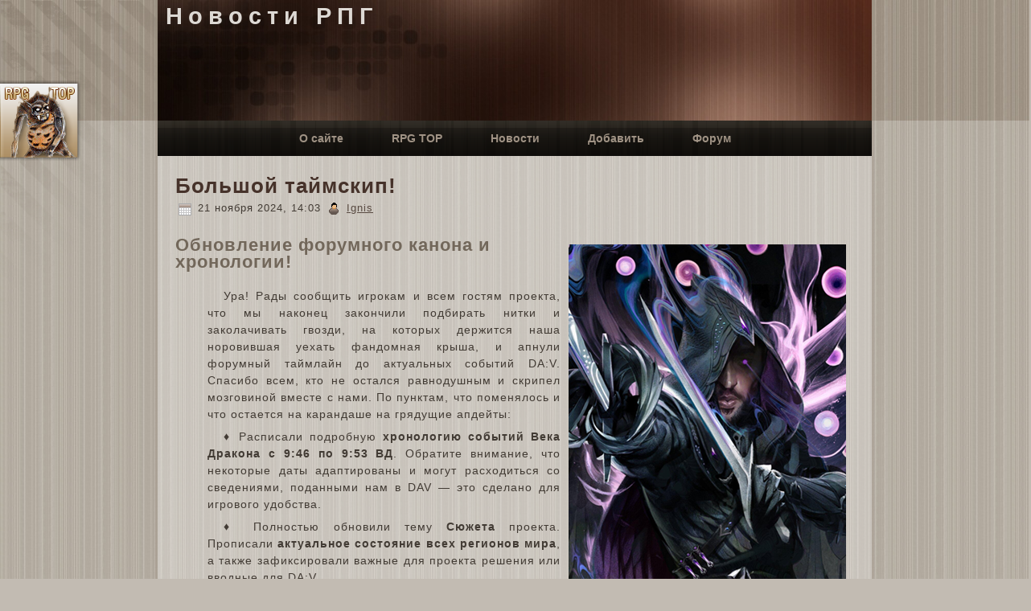

--- FILE ---
content_type: text/html;charset='windows-1251'
request_url: http://news.rpgtop.su/act/list/s_7862.html
body_size: 26381
content:
<!DOCTYPE html PUBLIC "-//W3C//DTD XHTML 1.0 Transitional//EN" "http://www.w3.org/TR/xhtml1/DTD/xhtml1-transitional.dtd">
<html xmlns="http://www.w3.org/1999/xhtml" dir="ltr" lang="en-US" xml:lang="en">
<head>
    <base href='//news.rpgtop.su'>
    <meta http-equiv="Content-Type" content="text/html; charset=windows-1251" />
    <meta name="1a1c2bc5fdcf27db5f55f392a65d32df" content="">
    <title>Íîâîñòè ÐÏÃ</title>

    <link rel="shortcut icon" href="favicon.ico" type="image/x-icon" />
    <link rel="stylesheet" href="style.css" type="text/css" media="screen" />
    <!--[if IE 6]><link rel="stylesheet" href="style.ie6.css" type="text/css" media="screen" /><![endif]-->
    <!--[if IE 7]><link rel="stylesheet" href="style.ie7.css" type="text/css" media="screen" /><![endif]-->

    <SCRIPT LANGUAGE="JavaScript" SRC="/edit.js"></SCRIPT>
    <script type="text/javascript" src="script.js"></script>
    <link rel="canonical" href="http://roleplay.ru/act/list/s_7862.html" />
</head>
<body>
<link rel="stylesheet" href="http://img.rpgtop.su/scroll/button_scroll_left.css" type="text/css" />
<span class='rpgtop_btn_area' style='top:100px;' onclick="return location.href = 'http://rpgtop.su/16483'"><a href='http://rpgtop.su/16483' target='_blank'><b class='rpgtop_btn_main_link'>Äîáàâèòü ãîëîñ (+1)!</b></a><br />
<a href='http://rpgtop.su/comm/16483.htm' target='_blank'>Îòçûâû ïî ñàéòó</a><br />
<a href='http://news.rpgtop.su/act/list/s_16483.html' target='_blank'>Íîâîñòè ñàéòà</a><br />
<a href='http://rpgtop.su/stats/16483.html' target='_blank'>Ñòàòèñòèêà</a></span><div style='display:none;'><a href='http://top.roleplay.ru/16483'>RPG TOP</a></div>
    <div id="art-page-background-gradient"></div>
    <div id="art-page-background-glare">
        <div id="art-page-background-glare-image"></div>
    </div>
    <div id="art-main">
        <div class="art-sheet">
            <div class="art-sheet-tl"></div>
            <div class="art-sheet-tr"></div>
            <div class="art-sheet-bl"></div>
            <div class="art-sheet-br"></div>
            <div class="art-sheet-tc"></div>
            <div class="art-sheet-bc"></div>
            <div class="art-sheet-cl"></div>
            <div class="art-sheet-cr"></div>
            <div class="art-sheet-cc"></div>
            <div class="art-sheet-body">
                <div class="art-header">
                    <div class="art-header-jpeg"></div>
                    <div class="art-logo">
                        <h1 id="name-text" class="art-logo-name"><a href="/">Íîâîñòè ÐÏÃ</a></h1>
                        <div style='text-align:right'><script type="text/javascript" src="http://bn.rpgtop.su/js/b56986.js"></script></div>
                    </div>
                </div>
                <div class="art-nav">
                	<div class="l"></div>
                	<div class="r"></div>
                	<div class="art-nav-center">
                	<ul class="art-menu">
                		<li>
                			<a href="/content/about.html"><span class="l"></span><span class="r"></span><span class="t">Î ñàéòå</span></a>
                		</li>
                		<li>
                			<a href="http://top.roleplay.ru/16483" target='_blink'><span class="l"></span><span class="r"></span><span class="t">RPG TOP</span></a>
                		</li>		
                		<li>
                			<a href="/act/list.html"><span class="l"></span><span class="r"></span><span class="t">Íîâîñòè</span></a>
                		</li>		
                		<li>
                			<a href="/act/add.html"><span class="l"></span><span class="r"></span><span class="t">Äîáàâèòü</span></a>
                		</li>
                		<li>
                			<a href="http://forum.rpgtop.su/"><span class="l"></span><span class="r"></span><span class="t">Ôîðóì</span></a>
                		</li>
                	</ul>
                	</div>
                </div>
                <div class="art-content-layout">
                    <div class="art-content-layout-row">
                        <div class="art-layout-cell art-content">
  
  <div class="art-post">
                                <div class="art-post-body">
                            <div class="art-post-inner art-article">
                                            <h2 class="art-postheader">
                                                <a href='/news/6913.html'>Áîëüøîé òàéìñêèï! </a>
                                            </h2>
                                            <div class="art-postheadericons art-metadata-icons">
                                                <img class="art-metadata-icon" src="images/postdateicon.png" width="18" height="18" alt="" />
                                                21 íîÿáðÿ 2024, 14:03
                                                 <img class="art-metadata-icon" src="images/postauthoricon.png" width="18" height="18" alt="" />
                                                <noindex><a href="http://rpgtop.su/users/7401.html" title="Ignis">Ignis</a></noindex>
                                            </div>

                                            <div class="art-postcontent">
                                                <!-- article-content -->
                                                <img src='https://i.postimg.cc/Bnr12tMm/Untitled.png' align='right' alt='Áîëüøîé òàéìñêèï! '><p><h3>Îáíîâëåíèå ôîðóìíîãî êàíîíà è õðîíîëîãèè!</h3></p><p>Óðà! Ðàäû ñîîáùèòü èãðîêàì è âñåì ãîñòÿì ïðîåêòà, ÷òî ìû íàêîíåö çàêîí÷èëè ïîäáèðàòü íèòêè è çàêîëà÷èâàòü ãâîçäè, íà êîòîðûõ äåðæèòñÿ íàøà íîðîâèâøàÿ óåõàòü ôàíäîìíàÿ êðûøà,  è àïíóëè ôîðóìíûé òàéìëàéí äî àêòóàëüíûõ ñîáûòèé DA:V. Ñïàñèáî âñåì, êòî íå îñòàëñÿ ðàâíîäóøíûì è ñêðèïåë ìîçãîâèíîé âìåñòå ñ íàìè. Ïî ïóíêòàì, ÷òî ïîìåíÿëîñü è ÷òî îñòàåòñÿ íà êàðàíäàøå íà ãðÿäóùèå àïäåéòû:</p><p>&#9830; Ðàñïèñàëè ïîäðîáíóþ <b>õðîíîëîãèþ ñîáûòèé Âåêà Äðàêîíà ñ 9:46 ïî 9:53 ÂÄ</b>. Îáðàòèòå âíèìàíèå, ÷òî íåêîòîðûå äàòû àäàïòèðîâàíû è ìîãóò ðàñõîäèòüñÿ ñî ñâåäåíèÿìè, ïîäàííûìè íàì â DAV — ýòî ñäåëàíî äëÿ èãðîâîãî óäîáñòâà.</p><p>&#9830; Ïîëíîñòüþ îáíîâèëè òåìó <b>Ñþæåòà</b> ïðîåêòà. Ïðîïèñàëè <b>àêòóàëüíîå ñîñòîÿíèå âñåõ ðåãèîíîâ ìèðà</b>, à òàêæå çàôèêñèðîâàëè âàæíûå äëÿ ïðîåêòà ðåøåíèÿ èëè ââîäíûå äëÿ DA:V.</p><p>&#9830; Îáíîâèëè øàáëîíû àíêåò è êâåíòû — âìåñòî ïðîïèñûâàíèÿ âîçðàñòà îñòàâèëè òîëüêî ãîä ðîæäåíèÿ. Ýòî ïîìîæåò áåñøîâíî è ãèáêî ïðîäîëæàòü èãðàòü â ëþáîì çàÿâëåííîì íà ôîðóìå òàéìëàéíå. Çàìåíèëè âñå ëè÷íûå ñòàòóñû ïî íîâîìó øàáëîíó.</p><p>&#9830; Àêòóàëèçèðîâàëè <b>Àêöèè</b>. </p><p>&#9830; <b>È ÃÎÒÎÂÛ ÏÐÈÍÈÌÀÒÜ Â ÈÃÐÓ ÍÎÂÛÕ ÊÀÍÎÍÎÂ ÈÇ DRAGON AGE: THE VEILGUARD</b>, ñ ÷åì ïîçäðàâëÿåì âñåõ èãðîêîâ, êîìó ïî ñåðäöó íîâûå ãåðîè, êîòîðûõ ìîæíî áëàãîïîëó÷íî âîïëîòèòü â Òåäàñå!</p><p>À ÷òî åùå áóäåò ñäåëàíî, just popozze?</p><p>&#9830; À âñÿêèå ïðèêîëüíûå ëîðíûå ìåëî÷è èç èãðû, íàïðèìåð, ÷òî õà÷àïóðè — ýòî òåâèíòåðñêîå áëþäî (íó è áîëåå ñåðüåçíûå, êîíå÷íî :Ð), ïîñòåïåííî áóäóò ðàçíåñåíû ïî ïîëî÷êàì áèáëèîòåêè ôîðóìíîãî êàíîíà. </p><p> </p><p> Ñ ëþáîâüþ, ÀÌÑ Dragon Age: Thedas</p>    
                                                <!-- /article-content -->
                                                
                                            </div>
                                            <div class="cleared"></div>
                                            
                                            <div class="art-postfootericons art-metadata-icons">

                                                <img class="art-metadata-icon" src="images/postcategoryicon.png" width="18" height="18" alt="" />
                                                <noindex><a href="https://thedas.mybb.ru/" title="Thedas" class="blog_usernames_blog">Thedas</a></noindex> [<a href='/act/list/s_7862.html'><b>17</b></a>]
                                                 <img class="art-metadata-icon" src="images/posttagicon.png" width="18" height="18" alt="" />
                                                <a href='/act/list/t_îáíîâëåíèÿ.html'>îáíîâëåíèÿ</a> <img class="art-metadata-icon" src="images/postcommentsicon.png" width="18" height="18" alt="" />
                                                <a href="/news/6913.html#addc" title="Äîáàâèòü êîììåíòàðèé" class="comment_add">Äîáàâèòü êîììåíòàðèé</a>
                                            </div>
                            </div>
                            
                            		<div class="cleared"></div>
                                </div>
                            </div>
<div style='margin-top:10px;margin-bottom:10px;background-color: #f3f1ef;padding: 20px;'>
      <div style='width:728px;height:90px;margin: 0 auto;box-shadow: 0 0 20px #8a7f72, 0 0 10px #8a7f72,0 0 5px #8a7f72;'>
<script async src="//pagead2.googlesyndication.com/pagead/js/adsbygoogle.js"></script>
<!-- 728-90-x3 -->
<ins class="adsbygoogle"
     style="display:inline-block;width:728px;height:90px"
     data-ad-client="ca-pub-1696718739327811"
     data-ad-slot="3952883847"></ins>
<script>
(adsbygoogle = window.adsbygoogle || []).push({});
</script>
</div></div><div class="art-post">
                                <div class="art-post-body">
                            <div class="art-post-inner art-article">
                                            <h2 class="art-postheader">
                                                <a href='/news/6867.html'>Dragon Age:  èçó÷àåì Àíäåðôåëñ!</a>
                                            </h2>
                                            <div class="art-postheadericons art-metadata-icons">
                                                <img class="art-metadata-icon" src="images/postdateicon.png" width="18" height="18" alt="" />
                                                07 èþëÿ 2024, 13:00
                                                 <img class="art-metadata-icon" src="images/postauthoricon.png" width="18" height="18" alt="" />
                                                <noindex><a href="http://rpgtop.su/users/7401.html" title="Ignis">Ignis</a></noindex>
                                            </div>

                                            <div class="art-postcontent">
                                                <!-- article-content -->
                                                <img src='https://i.postimg.cc/W3G8GvZh/Untitled.png' align='right' alt='Dragon Age:  èçó÷àåì Àíäåðôåëñ!'><p><h3>Äàéäæåñò Òåäàñà — èþíüñêèé âûïóñê!</h3></p><p>11 ìåñÿöåâ èãðû!</p><p>Äî äíÿ ðîæäåíèÿ ôîðóìà îñòàëîñü âñåãî íè÷åãî. Âñåãî ÷åðåç êàêîé-òî ìåñÿö ïðîåêòó Thedas &#10022; Âåê Äðàêîíà èñïîëíèòñÿ öåëûé ãîä. Ïîêà ìû ñêðåáåì ïî ñóñåêàì è ïîäâîäèì èòîãè, à åùå — îòâîðà÷èâàåì ëèöî îò æàðêîãî àíòèâàíñêîãî ñîëíöà è íàïðàâëÿåì íàøå âíèìàíèå íà âîñòîê. Òóäà, ãäå êëèìàò ñóðîâ, à êóäà íå áðîñü âçãëÿä — êðóãîì ñòåïè è îñòàâøèåñÿ ïîñëå Ìîðîâ âûææåííûå ïóñòûíè. Ãäå Îðäåí Ñåðûõ Ñòðàæåé èìååò ãîðàçäî áîëüøåå âëèÿíèå, ÷åì ñàì êîðîëü, à ðåëèãèÿ èãðàåò äîñòàòî÷íî áîëüøóþ ðîëü äàæå ïî ìåðêàì Îðëåÿ.</p><p><h3><b>Òîðæåñòâåííî íàðåêàåì Óòåøíèê ìåñÿöåì Àíäåðôëåñà!</b></h3></p><p>Â äðåâíîñòè Àíäåðôåëñ áûëè èçâåñòåí êàê Îðòëàíä. Èçíà÷àëüíî, ýòè çåìëè áûëè çàïàäíûìè òåððèòîðèÿìè Òåâèíòåðà, îäíàêî, ïîñëå âîññòàíèÿ, ïðîèçîøåäøåãî â ãîäó -695 Äðåâíåé Ýðû, îòêîëîëèñü îò Èìïåðèè, îáðàçîâàâ íåçàâèñèìîå ãîñóäàðñòâî.</p><p>Ñåé÷àñ Àíäåðôåëñ — êðàéíå íåïðèÿòíûé ñîñåä äëÿ Èìïåðèè Òåâèíòåð, êîòîðàÿ êîãäà-òî âëàäåëà ýòèìè çåìëÿìè. Åãî æèòåëè, â ëó÷øåì ñëó÷àå, íåäîâîëüíû áûâøèìè ïðàâèòåëÿìè, â õóäøåì æåëàþò âîéíû, ÷òî óñóãóáëÿåòñÿ è òåì, ÷òî âî âðåìÿ Ìîðîâ Òåâèíòåð íåîäíîêðàòíî áðîñàë çàïàäíîãî ñîñåäà íà ïðîèçâîë ñóäüáû, ïðåäïî÷èòàÿ çàùèùàòü ñâîè òåððèòîðèè. Îäíàêî ïîðîæäåíèÿ òüìû íå äàþò èì áîëüøîé ñâîáîäû äåéñòâèé äëÿ âîéíû çà ãðàíèöåé.</p><p>Çà ïðåäåëàìè ãîðîäîâ áîëüøèíñòâî àíäåðîâ ïðåäîñòàâëåíû ñàìè ñåáå â ìàëåíüêèõ, áîëüøåé ÷àñòüþ ñàìîäîñòàòî÷íûõ, äåðåâíÿõ è çàñòàâàõ. Åäâà ëè íå åäèíñòâåííûå ïðåäñòàâèòåëè âëàñòè, êîòîðûõ ìîãóò âñòðåòèòü ìåñòíûå æèòåëè — ýòî Ñåðûå Ñòðàæè, õîòÿ áû ôîðìàëüíî ïðèñóòñòâóþùèå âî âñåõ, äàæå ñàìûõ îòäàëåííûõ è íåîáèòàåìûõ óãîëêàõ ðåãèîíà. Âñ¸ ýòî ñäåëàëî èõ êðåïêèì è âûíîñëèâûì íàðîäîì: ñëàáûå óìèðàþò â äåòñòâå. Äî ñòðàííîñòè áîëüøîå êîëè÷åñòâî àíäåðîâ îñòà¸òñÿ æèòü íà ñâîèõ ñóðîâûõ çåìëÿõ, à òå, êòî è îòïðàâëÿåòñÿ â äðóãèå ÷àñòè Òåäàñà, îòëè÷àþòñÿ ñóðîâûì íðàâîì è óìåíèåì âûæèâàòü áåç ÷üåé áû òî íè áûëî ïîìîùè.</p><p>Íàðîä Àíäåðôåëñà çàêàë¸í íåïðåêðàùàþùåéñÿ âîéíîé ñ ïîðîæäåíèÿìè òüìû. Àíäåðû ïåðâûìè ïîñëå ãíîìîâ ñòîëêíóëèñü ñ ýòèìè ñóùåñòâàìè. ×åòûðå èç ïÿòè Ìîðîâ çàòðàãèâàëè òåððèòîðèþ Àíäåðôåëñà, îïóñòîøàÿ è îòðàâëÿÿ åãî çåìëþ. Íåïðåêðàùàþùàÿñÿ óãðîçà ñî ñòîðîíû ïîðîæäåíèé òüìû äîâëååò íàä ñòðàíîé è ïî ñåé äåíü, äàæå êîãäà íåò Ìîðà êàê òàêîâîãî. Ïîñêîëüêó ñòðàíà äîñòàòî÷íî óäàëåíà îò äðóãèõ ãîñóäàðñòâ Òåäàñà, å¸ áåäñòâåííîå ïîëîæåíèå èìè ïîïðîñòó èãíîðèðóåòñÿ.</p><p>Ó íàñ íà ôîðóìå, â ïîëíîé âåðñèè ýòîé ñòàòüè, âû ñìîæåòå ïðî÷èòàòü èíòåðåñíûå ïîäðîáíîñòè î æèçíè ýòîãî ñóðîâîãî êðàÿ, ñòàòüè ïðî åãî òåêóùåå ñîñòîÿíèå è áîëåå äåòàëüíîå îïèñàíèå, à òàê æå, êîíå÷íî, óçíàòü îá àêöèè óòåøíèêà - íà âñåõ ïåðñîíàæåé ðîäîì èç Àíäåðôëåñà, à òàêæå íà âñåõ Ñåðûõ Ñòðàæåé Òåäàñà!</p>    
                                                <!-- /article-content -->
                                                
                                            </div>
                                            <div class="cleared"></div>
                                            
                                            <div class="art-postfootericons art-metadata-icons">

                                                <img class="art-metadata-icon" src="images/postcategoryicon.png" width="18" height="18" alt="" />
                                                <noindex><a href="https://thedas.mybb.ru/" title="Thedas" class="blog_usernames_blog">Thedas</a></noindex> [<a href='/act/list/s_7862.html'><b>17</b></a>]
                                                 <img class="art-metadata-icon" src="images/posttagicon.png" width="18" height="18" alt="" />
                                                <a href='/act/list/t_dragon age.html'>dragon age</a>, <a href='/act/list/t_íîâîñòè ðîëåâûõ èãð.html'>íîâîñòè ðîëåâûõ èãð</a>, <a href='/act/list/t_ôýíòåçè.html'>ôýíòåçè</a>, <a href='/act/list/t_âåê äðàêîíà.html'>âåê äðàêîíà</a>, <a href='/act/list/t_íîâîñòè ôîðóìîâ.html'>íîâîñòè ôîðóìîâ</a> <img class="art-metadata-icon" src="images/postcommentsicon.png" width="18" height="18" alt="" />
                                                <a href="/news/6867.html#addc" title="Äîáàâèòü êîììåíòàðèé" class="comment_add">Äîáàâèòü êîììåíòàðèé</a>
                                            </div>
                            </div>
                            
                            		<div class="cleared"></div>
                                </div>
                            </div>
<div class="art-post">
                                <div class="art-post-body">
                            <div class="art-post-inner art-article">
                                            <h2 class="art-postheader">
                                                <a href='/news/6866.html'>Îáíîâëåíèÿ â áèáëèîòåêå, àíîíñ ìåñÿöà è öèòàòû Òåäàñà!</a>
                                            </h2>
                                            <div class="art-postheadericons art-metadata-icons">
                                                <img class="art-metadata-icon" src="images/postdateicon.png" width="18" height="18" alt="" />
                                                03 èþëÿ 2024, 16:49
                                                 <img class="art-metadata-icon" src="images/postauthoricon.png" width="18" height="18" alt="" />
                                                <noindex><a href="http://rpgtop.su/users/7401.html" title="Ignis">Ignis</a></noindex>
                                            </div>

                                            <div class="art-postcontent">
                                                <!-- article-content -->
                                                <img src='https://i.postimg.cc/qMgRhKyb/gris.png' align='right' alt='Îáíîâëåíèÿ â áèáëèîòåêå, àíîíñ ìåñÿöà è öèòàòû Òåäàñà!'><p>Ñìîòðèì Åâðî, æäåì è ÿðîñòíî îáñóæäàåì Ñòðàæåé Çàâåñû, ïèøåì ïîñòû, êóðèì ìåìû...È ïðîäîëæàåì ïîäñëóøèâàòü â Òåäàñå!</p><p><span style='font-size:20px'><b>Àíîíñ — æäåì ìåñÿö Àíäåðôåëñà!</b></span></p><p> Íàäååìñÿ, ÷òî âû óñïåëè ñóíóòü íîñ â êàæäûé çàêîóëîê Àíòèâû è óçíàòü åå òàéíû? Åñëè íåò - óñïåéòå ïðî÷èòàòü. Ñ ïåðâîãî ÷èñëà îòâîðà÷èâàåìñÿ îò Àíòèâû, è ñìîòðèì â ñòîðîíó òàêîãî æå æàðêîãî, íî êóäà áîëåå ñóðîâîãî Àíäåðôåëñà. </p><p>Ñëåäèòå çà îáíîâëåíèÿìè, ñêîðî âûÿñíèì, ïðè÷åì òóò Ñåðûå Ñòðàæè! </p><p><span style='font-size:20px'><b>Íå îáîøëîñü è áåç îáíîâëåíèé Áèáëèîòåêè!</b></span></p><p>Ïðèãëàøàåì âàñ ïî÷èòàòü ïðî ýêçîòè÷íûé Ðèâåéí è óçíàòü, ãäå, âñå-òàêè, æèâóò ýëüôû Òåäàñà. Îáðàòèòå âíèìàíèå íà íîâûé ðàçäåë õåäêàíîíîâ ôîðóìà ïî ëîðó ìèðà, à òàê æå íà íîâûå ñòàòüè â Áåñòèàðèè!</p><p><span style='font-size:20px'><b>È, êîíå÷íî æå, öèòàòû!</p><p></b></span></p><p><blockquote>– Ìàãèÿ ýòî òî, ÷òî ñãîäèòñÿ òîëüêî íà êðàéíèé ñëó÷àé. Õîòÿ, áûëî áû âåñüìà ýïè÷íî, óéäÿ ìû âñå íà äíî ïîä êðàñèâóþ âñïûøêó ñðåäè íî÷è, äà ÷òîáû âñå ñ áåðåãîâ âèäåëè. Íàäî çàïîìíèòü. Âäðóã çàõî÷ó óéòè êðàñèâî.</p><p>Êàññèì</blockquote></p><p><blockquote>Îò ðåôëåêòîðíîãî æåëàíèÿ îòäåðíóòü ðóêó å¸ îñòàíîâèë òîëüêî òîíêî ìàçíóâøèé ïî âåíàì õîëîäîê. Ñàìèí çàìåðëà. Ýòî áûë íå õðàìîâíèê — èõ ñèëà áûëà ïðîñòà è ïðÿìîëèíåéíà êàê íåñóùèéñÿ íà òåáÿ îãð è åäâà ëè õîëîäèëà âåíû â ÿðêîì êîíòðàñòå ñ òåì æãó÷åì îùóùåíèåì, ÷òî êîãäà-òî îñòàâèëî íà å¸ ðóêå øðàìû. Èëè æå åé òîëüêî ïîêàçàëîñü? Â ïîâèñøåé òèøèíå óäàëåíèÿ õðàìîâíèêîâ, Ñàìèí îñòîðîæíî èçâëåêëà ñâîþ ðóêó èç õîëîäÿùåé êðîâü õâàòêè è íåçàìåòíî ñòðÿõíóëà îùóùåíèå, ïåðåòåðåâ ìåæäó ïàëüöàìè òîíêóþ èñêðó ìàãèè.</p><p>Ñàìèí Ìîðòåëü</blockquote></p><p><blockquote>— Çà÷åì? — Îáðå÷åííî ñïðîñèë Äðàêñ ó Òðåòüåé. Òðåòüÿ íå îòâåòèëà, îñòåðâåíåëî ðû÷à íà çàáèâøåãîñÿ â óãîë Ìîðãàíà, ÷üå ñåãîäíÿøíåå ïðîáóæäåíèå ìîæíî áûëî ñòàâèòü â ñëîâàðå íàïðîòèâ âûðàæåíèÿ «äåíü íå çàäàëñÿ».</p><p>Äðàêñ, âîñïîëüçîâàâøèñü îáùåé ñóìàòîõîé, óíûëî ïðîêîâûëÿë ê ñòåíå çàãîíà, âçÿë èçìàçàííóþ íå÷èñòîòàìè ëîïàòó è, íåòîðîïëèâî ñîêðàòèâ äèñòàíöèþ, ñ ñèëîé ïðèëîæèë åþ íåóäàâøåãîñÿ ëþáîâíèêà ïî ãîëîâå. Áàðîíåññà âçâèçãíóëà. Õðóñòíóë íîñ áàðîíà.</p><p>Äðàêñ</blockquote></p><p><blockquote>Ñåðàÿ íèêàê íå ìîãëà ïðèâûêíóòü ê ïðîáèðàþùåé äî êîñòåé ïðîìîçãëîé ôåðåëäåíñêîé ñûðîñòè. Âèñÿùåé â âîçäóõå äàæå ñåé÷àñ, â íåíàñòíîé ñåðåäèíå ëåòà, êîãäà, êàçàëîñü áû, ïðèðîäå ñëåäóåò ñèÿòü â çîëîòûõ ëó÷àõ âå÷åðíåãî ñâåòèëà è äàðèòü ïóòíèêàì íàñëàæäåíèå è ïîêîé. Äåâóøêà øàãàëà ê óêàçàííîìó ïåðåêð¸ñòêó è ðàäîâàëàñü ðàçâå ÷òî ðåçêîìó ïðîõëàäíîìó âåòðó, ñäóâàâøåìó íàïðî÷ü âúåäëèâóþ ñîáà÷üþ âîíü ñî äâîðîâ ïîñëåäíèõ äîìîâ ïîñåëåíèÿ.</p><p>Êðèçàíòà</blockquote></p><p><blockquote>Ëèíà íåíàâèäèò ÷óâñòâî óÿçâèìîñòè. Îíà ïðèâûêëà ñïàñàòü ñåáÿ ñàìà è ïðèêðûâàòü ñîêëàíîâöåâ. À òóò åå çàùèùàåò êòî-òî äðóãîé, åùå è øåìëåí. Ñòðàííîå ÷óâñòâî. Íîâîå. Êîãäà Àéäàíó óäàåòñÿ íåìíîãî ïðèâñòàòü, Ëèíà íàêîíåö äîòÿãèâàåòñÿ äî îäíîãî èç êëèíêîâ. Ïåðåõâàòèâ ðóêîÿòü óäîáíåå, íà÷èíàåò íå ãëÿäÿ ðóáèòü ïî íîãàì òâàðåé, äî êîòîðûõ ìîæåò äîòÿíóòüñÿ. Íàêîíåö, îíè ñ Êóñëàíäîì îêàçûâàþòñÿ íà ñâîáîäå.</p><p>Ëèíà Ìàõàðèýëü</blockquote></p><p><blockquote>— Äà ïðèìåò Ñîçäàòåëü âñåõ âàñ, — ìðà÷íî ïðîèçí¸ñ Àéäàí, ïîñëå ÷åãî âçÿëñÿ çà ðóêîÿòü ñâîåãî ìå÷à è îïóñòèë âçãëÿä íà óáèòîãî êðàñíîãî ìîíñòðà. — È òåáÿ òîæå, íåñ÷àñòíûé óðîä.</p><p>Àéäàí Êóñëàíä</blockquote></p><p><blockquote>Êàê òîëüêî ëàìïó ïîäíîñÿò àêêóðàò íàä òåìíîòîé, îí äîñòà¸ò èç íàáåäðåííîé ñóìêè íåñêîëüêî õèòðîãî âèäà èíñòðóìåíòîâ: ùèïöû, êðîõîòíûå, áóäòî èç îðëåñèàíñêîãî ñàëîíà âûñîêîé ìîäû, íîæíèöû, íàáîð êðþ÷êîâ è îòìû÷åê è êóñîê ïëîòíîé òêàíè ñ ïðèêëååííûì ê íåìó ðîâíûì ñëîåì èç òîë÷¸íîãî ñòåêëà. Áåðåæíî êëàä¸ò âñ¸ ïîä ïðàâóþ ðóêó, ïîñëå ÷åãî, íàêëîíÿÿñü, ïîäíîñèò ê ïàóòèíå îãíåííóþ ðóíó, ïðèæèìàåò è æä¸ò, îòñ÷èòûâàÿ ñåêóíäû äî òîãî, êàê åñòåñòâåííàÿ ïðåãðàäà çàãîðèòñÿ è ñ íåïðèÿòíûì çàïàõîì íà÷í¸ò òëåòü, îïàäàÿ çîëîé â ïîëóòüìó ïîëîñòè.</p><p>Òîðèé</blockquote></p><p><blockquote>— Àãà, êàê ìîêðûé õâîðîñò, — â òîí âåñåëî îòîçâàëñÿ Äàððèàí è, ïîðûâøèñü â ìåøî÷êå çà ïîÿñà, ëåãêî ïåðåáðàñûâàåò Ëèíå ñåðåáðóøêó. Åìó íðàâèëîñü øóòèòü, ÷òî îíè îäíó è òó æå ìîíåòêó óæå ëåò äåñÿòü ãîíÿþò òóäà-ñþäà, ñêîëüêî èõ ïàðè è ñóùåñòâóåò. Ïðîâåðèòü ýòî íàâåðíÿêà, êîíå÷íî, áûëî íåëüçÿ. — Òâîÿ âçÿëà, îñà. Õîðîøàÿ ðàáîòà.</p><p>Ñòû÷êà ïîäåéñòâîâàëà ïî÷òè ïàðàäîêñàëüíî — Äàððèàí äàæå êàê-òî âçáîäðèëñÿ. Ïî÷òè ëàñêîâî ïîãëàäèë äðåâêî è ìîòíóë ãîëîâîé â ñòîðîíó, ãäå çåëåíèëîñü Òåíüþ íåâèäèìîå ñåé÷àñ çà ëàíäøàôòîì îçåðî.</p><p>— Ïðî ìîêðûé — ÿ íå øó÷ó. Âñåãäà ñ îäíîé ñòîðîíû ïðóò, íèêàê èç âîäû ïîäíèìàþòñÿ. Êàæåòñÿ, òàì áûë Ñòàðûé Êðåñòâóä. Ñëûøàë, åãî çàòîïèëè èëè âðîäå òîãî. Ïðîãóëÿåìñÿ ê äàìáå?</p><p>Äàððèàí Òàáðèñ</blockquote></p><p><blockquote>– «Òàì» ïðåäïî÷èòàþò ãîâîðèòü î äðóãèõ âåùàõ. Î âàëîâîé ìàðæå ñ ïðîäàæè ñïåöèé. Î äîïîëíåíèÿõ â çàêîí î íàëîãå äëÿ ïðèåçæèõ òîðãîâöåâ ðàäè èõ ïîääåðæêè. – Êîðä ïåðåêàòèë íåâåñòü îòêóäà âçÿâøèéñÿ ìåäÿê ìåæäó ôàëàíãàìè ïàëüöåâ, ñ áåçûìÿííîãî ê óêàçàòåëüíîìó è îáðàòíî. – Ìàãè – ãîëîâíàÿ áîëü õðàìîâíèêîâ èëè îòäåëüíûõ çàèíòåðåñîâàííûõ ëèö.</p><p>Âçãëÿä ñåðûõ ãëàç ñíîâà îñòàíîâèëñÿ íà ÷¸ðíûõ îìóòàõ Îêòàâèè.</p><p>– Êàê ìû ñ âàìè.</p><p>Êîðä Ñöèïèîí</blockquote></p><p><blockquote>Ïîæàëóé, îäíà èç ñàìûõ ìåøàþùèõ Äæèòàííó â æèçíè ÷åðò õàðàêòåðà áûëà åãî ñïîñîáíîñòü ñîïåðåæèâàòü. Ïîðîé, èìåííî îíà ðàñïîëàãàëà ê íåìó îêðóæàþùèõ, íî ãîðàçäî ÷àùå âòðàâëèâàëà åãî â íåïðèÿòíîñòè. Ýòî èç-çà íåå îí, ïîðîé, ïðèíèìàë ñëèøêîì áëèçêî ê ñåðäöó ÷óæèå íåâçãîäû. Çàñòóïàëñÿ çà êîëëåã ïåðåä öèíè÷íîé Ëóñèíîé, ðèñêóÿ çëîóïîòðåáèòü åå ðàñïîëîæåíèåì, î ÷åì äàæå ñàìà ìàäàì ïîðîé åìó íàïîìèíàëà. Êàçàëîñü áû, ÷òî òàêîãî? Íî ýòî åñëè íå âñïîìèíàòü, ÷òî çà ëþäè çà íåé ñòîÿëè. Îí íàøåë â ñåáå ñèëû îãîðîäèòü ñâîå ðåìåñëî îò ýòîãî êà÷åñòâà, îñòàâèâ òîëüêî ýìïàòèþ, íî â öåëîì, åñëè áû ó íåãî ïîëó÷èëîñü áûëî î÷åðñòâåòü ñåðäöåì — è äàòü ñåáå òðóä çàäóìàòüñÿ òîì, êàê ýòî ïîâëèÿåò íà åãî æèçíü, îí áû îáíàðóæèë, ÷òî æèòü ñòàëî ãîðàçäî ëåã÷å. Íî îí áûë ýëüôîì ñ âåòðîì â ðûæåé áàøêå. Çà ñïèíîé ðûäàë áðîøåííûé íà ïðîèçâîë ñóäüáû ðåáåíîê, âïåðåäè ñòîÿëî îãíåííîå ÷óäîâèùå, íîãè âðîñëè â çåìëþ, à â ðóêàõ áûëî ñàìîå æàëêîå îðóæèå, êàêîå òîëüêî ìîæíî áûëî â ýòîé ñèòóàöèè ïðåäñòàâèòü — ãðèô ðàçáèòîé ëþòíè.</p><p>Äæèòàíí</blockquote></p><p><blockquote>— Óõîäè... — åãî ãîëîñ áûë èñêàæ¸í, ïðåðûâàëñÿ ðû÷àíèåì è ñòîíàìè. — Áåðè äåâî÷êó è áåãè... Íå îãëÿäûâàéñÿ...</p><p>Ãðàíäèí ÷óâñòâîâàë, êàê äåìîíè÷åñêàÿ ñèëà âíóòðè íåãî ñòàíîâèòñÿ âñ¸ ñèëüíåå, âîïðåêè åãî óñòàëîñòè îò áîÿ — ñìåðòíàÿ, îãðàíè÷åííàÿ ïëîòü óñòóïàëà âòîðîìó äóõó. Åãî âîñïëàìåíèâøèåñÿ êîíå÷íîñòè ñîòðÿñàëàñü, ä¸ðãàííûå, íàäëîìëåííûå, ñëîâíî îí ïûòàëñÿ óäåðæàòü íå÷òî íåâûíîñèìî òÿæ¸ëîå. Îäíà ðóêà òÿíóëàñü ê ýëüôó è äåâî÷êå, äðóãàÿ ïûòàëàñü îñòàíîâèòü å¸. Ýòî áûëà áîðüáà, áîðüáà çà êîíòðîëü íàä ñâîèì òåëîì è äóøîé.</p><p>— Áåãè! — ðåâåë îí, èçî âñåõ ñèë ïûòàÿñü óäåðæàòü äåìîíà.</p><p>Ãðàíäèí</blockquote></p><p><blockquote>Êàêîâû áû íè áûëè âçàèìîîòíîøåíèÿ ìåæäó õðàìîâíèêàìè, íèêîãî èç íèõ íåëüçÿ áûëî ñ÷åñòü íè òðóñîì, íè òåì, êòî çðÿ òàñêàåò ñ ñîáîé ìå÷. Êëèíêè çàïûëàëè áåëûì ñâåòîì, ðàçãîíÿÿ íî÷ü, êîãäà îòðÿä Ëåôåâðà áðîñèëñÿ â áîé, îêðóæèâ ÷óäîâèùå, â êîòîðîì è îíè óæå íå ìîãëè ïðèçíàòü áðàòà ïî Îðäåíó, òàê ìîíñòðóîçíî îí ïåðåðîäèëñÿ, âî ÷òî-òî èì èíòóèòèâíî áëèçêîå, íî òåïåðü áåñêîíå÷íî äàëåêîå îò ñâåòà Ñîçäàòåëÿ, áëèçêóþ ê ôàíàòè÷íîñòè âåðó â êîòîðîãî âñåãäà îòëè÷àëà ýòèõ ðûöàðåé. Îíè óæå òîæå ïðè÷àñòèëèñü êðàñíûì ëèðèóìîì, íî ðîâíî íàñòîëüêî æå òåðÿëèñü â äîãàäêàõ, ïûòàÿñü ïîíÿòü, ÷òî ïðîèçîøëî? Ìîæåò, îí áûë îäåðæèìûé? Áûâàþò ëè õðàìîâíèêè îäåðæèìûìè? Èëè ïåðåä íèì ñàì äåìîí, ïðîáðàâøèéñÿ ñêâîçü Çàâåñó, òîëüêî ïûòàâøèéñÿ ïðåòâîðÿòüñÿ îäíèì èç íèõ? Âïðî÷åì, íåëüçÿ áûëî ñêàçàòü è òî, ÷òî èõ íàòèñê ñìåòàë òâàðü: íàîáîðîò, îíè îñòîðîæíî ïðîáîâàëè çàùèòó ìîíñòðà, îäèí çà äðóãèì îñòîðîæíî àòàêóÿ. Ñêàçûâàëîñü è òî, ÷òî â îòëè÷èè îò äå Áðàññàð, îíè áûëè áåç ïðèâû÷íûõ èì äîñïåõîâ, è êàæäûé îòëè÷íî ïîíèìàë ñâîþ óÿçâèìîñòü.</p><p>Åâàíãåëèíà äå Áðàññàð</blockquote></p><p><blockquote>Îõîòíèöà, ñêîëüçíóëà ñ óêëîíà ê äîìó íàä êîòîðûì âèëñÿ âîðîí. Â íåñêîëüêî ïðûæêîâ îíà äîñòèãëà ñòåíû, ãðàíè÷àùåé ñ êàìåííûì óñòóïîì áëèæíåé ãðÿäû. Åù¸ íåñêîëüêî óâåðåííûõ äâèæåíèé, è âîò îíà óæå íà êðûøå. Íåëüçÿ áûëî äîïóñòèòü ÷òî áû èõ îáîøëè ñ íåñêîëüêèõ ñòîðîí, åñëè ýòî Ïîðîæäåíèÿ, òî âîçìîæíî îíà ñìîæåò çàñòàòü èõ âðàñïëîõ, åñëè åù¸ êòî-òî âûæèâøèé, âîçìîæíî èì óäàñòñÿ âñ¸ òàêè ñïàñòè èç ýòîãî îïëîòà õîòü êîãî-òî. Íàäåæäà êîëüíóëà ðàçãîðÿ÷¸ííûé ðàçóì Ìîðàíû ðîâíî íà ìãíîâåíèå. Íåò, Ìîðàíà âîîáùå íå ñëàâèëàñü îïòèìèçìîì, íî äàæå ìàëåéøàÿ âîçìîæíîñòü êîãî-òî ñïàñòè, ñëîâíî âåðíóëà å¸ íàçàä âî âðåìåíà Ïÿòîãî Ìîðà, áóäòî áû äàâàÿ âîçìîæíîñòü ïîêâèòàòüñÿ çà âñåõ òåõ, êîãî ñïàñòè íå óäàëîñü.</p><p>Ìîðàíà</blockquote></p><p><blockquote>Âñå ýìîöèè óïàêîâûâàëèñü â øóìíîå è ðàçäðàæåííîå «óðãõ». Åñëè Òàâ Äðàêñà íå áåñèëà, òî ýòî áûëî íåâçàèìíî — îò íåäîóìåííîãî «íà êîé òåáå ëîïàòà» äî «ÿ æå òåáå íå íà ñòàðîì òåâåíå çàòèðàþ, òàê ÷åãî íåïîíÿòíîãî â ñëîâå âàëè!» ïðîøëî ñåêóíäû òðè, êàæäàÿ èç êîòîðûõ ïîäàðèëà ëèöó ãóñòóþ ãàììó íåâûñêàçàííûõ ýìîöèé.</p><p>Îêòàâèÿ</blockquote></p><p><blockquote>Ãîâîðèëè, ÷òî ãîëîñ áóðè íàïîìèíàåò âîé âîëêîâ. Òàêîãî ñíåæíîãî íåèñòîâñòâà äàæå â ïðåäãîðüè Ìîðîçíûõ ãîð äàâíî íå âèäåëè. Áóðàí ñëîâíî ñòó÷àë â ñòåíû, ïðèäàâèë êðûøó íåáîëüøîé ãîñòèíèöû, ñ íåñêîëüêèìè çàñòàííûìè íåïîãîäîé ïóòíèêàìè, ñáèâøèìèñÿ ê î÷àãó â öåíòðå çàëà. Â êîìíàòàõ íèêòî íå îñòàâàëñÿ: äàæå êóâøèíû äëÿ óìûâàíèÿ íàñêâîçü ïðîìåðçàëè, íå íàäûøàòü, íè ïðîãðåòü, ñêîëüêî íå áåãàé çà óãëÿìè äëÿ æàðîâíè è ñêîëüêî ãðåëîê íå ïîäëîæè â âîðîõè ñòàðûõ âîéëî÷íûõ îäåÿë. À òóò òåïëî. È, ÷òî äàæå âàæíåå — îùóùåíèå, ÷òî òû íå îäèíîê, îòäåëÿåìûé îò õîëîäà ëèøü êàæóùèìèñÿ òîíêèìè, êàê ïåðãàìåíòíûìè, ñòåíàìè, íà êîòîðûõ áóðûå îò êîïîòè, çàìåðçàëè êàïëè âîäû, íå óñïåâ ñáåæàòü âíèç.</p><p>À Ëóíå êàçàëîñü, ÷òî çà ïîðîãîì öàðèò áåçìîëâèå. Ñïåðâà êàçàëîñü, ÷òî òàì âñå áåëûì-áåëî, à ïîòîì ïîòåìíåëî, è ìóòíûå ñëþäÿíûå îêíà íå ïðîïóñêàëè è ëó÷à ñâåòà. Òî ëè ïîòîìó, ÷òî èõ ñîâñåì çàìåëî, òî ëè îò òîãî, ÷òî íî÷ü ñïóñòèëàñü. À ìîæåò è ïîòîìó, ÷òî óæå íå áûëî íèêàêîãî ñâåòà ñíàðóæè, òîëüêî ñíåã. È âîëêîâ óæå òîæå íèêàêèõ íåò. À çíà÷èò, è âûòü íåêîìó.</p><p>Ëóíà</blockquote></p><p><blockquote>Òåïåðü, îãëÿäûâàÿ óòîíóâøèé â òèøèíå ëàãåðü, îíà ïîäìå÷àåò, ÷òî âûíóæäåííûå åå áîåâûå òîâàðèùè íå ïðåäàþòñÿ áîëåçíåííûì ñíîâèäåíèÿì, à êó÷êóþòñÿ ïîäëå êîñòðà è êàçàíà ñ àðîìàòíîé – äî ðåçè â æåëóäêå – ïîõëåáêîé. Îíà áû ïðåäïî÷ëà ïîåñòü â îäèíî÷åñòâå, íî ãîëîä îêàçûâàåòñÿ ñèëüíåå ïðåäðàññóäêîâ; îí âñåãäà ñèëüíåå.</p><p>Ñîëîíà Àìåëë </blockquote></p><p><blockquote>Çà êðàòêîå ïðåáûâàíèå Èäû â ñòåíàõ äîìà òåðïèìîñòè, îíà âèäåëà ìíîãîå; íå âñÿêîå åå óäèâëÿëî, íî ÷òî-òî, áûâàëî, îñòàâëÿëî íåèçãëàäèìîå âïå÷àòëåíèå.</p><p>Ñåãîäíÿ, âïðî÷åì, ïîòðÿñåíèé íå ïëàíèðîâàëîñü.</p><p>Â îäíîé èç äàëüíèõ êîìíàò ðàçðàçèëñÿ ñòðàøíûé ðåâ óìèðàþùåãî â ìóêàõ òþëåíÿ, âûáðîøåííîãî íà ïîáåðåæüå, ïîñëå ñòîëêíîâåíèÿ ñ îñòðûìè ñêàëàìè Êèðêâîëüñêîé êîñû. Çâóêè ðâóùåéñÿ òêàíè è áîé ïîñóäû íåïðåìåííî íàòîëêíóë æåíùèíó íà ìûñëü, áóäòî áû ÷òî-òî â ïîòåìêàõ ïîøëî íå ïî ïëàíó, è îíà ðèíóëàñü ê äâåðè, à ñòîèëî âûøèáèòü çàìîê ñ ëîêòÿ, êàê â ïðîåìå óïàë èñòî÷íèê íå÷ëåíîðàçäåëüíûõ çâóêîâ.</p><p>Èäà</blockquote></p><p><blockquote>— ß òóò ïîäóìàë, — ñêàçàë ãíîì, ïðîäîëæàÿ æåâàòü ñîë¸íîå ìÿñî, ïî êîíñèñòåíöèè íàïîìèíàþùåå ñêîðåå ðåìåíü, — íàäî ñ ãëàâíûì âàøèì ïîãîâîðèòü. Õî÷ó ñ âàìè äàëüøå ïîéòè.</p><p>Êîíå÷íî, ãíîì ñêàçàë ýòî íå ïðîñòî òàê. Áóêâàëüíî æîïîé ÷óÿë — íàòêíèñü îí íà ýòó òâàðü îäèí, ñåãîäíÿøíåé íî÷üþ îí áû íå âûæèë. Äà è, ÷åãî ãðåõà òàèòü, àòìîñôåðà â íåáîëüøîì îòðÿäå áûëà çàãëÿäåíüå. Íî, ðåáÿòàì ÿâíî íå õâàòàëî òî ëè âîåííîãî, òî ëè ïðîñòî áîåâîãî îïûòà. Ïî êðàéíåé ìåðå, òàê âûãëÿäåëî ñî ñòîðîíû Ãðèììà. Áóäü òâàðü íå îäíà, îòêàç óâåñòè âîëøåáíèöó ñòîÿë áû åé æèçíè, à óáèòü å¸ íà òîò ìîìåíò óæå ìîæíî áûëî è â îäèíî÷êó.</p><p>Êîíå÷íî, òî áûë íå åäèíñòâåííûé, íî ïîíÿòíûé âñåì è âïîëíå î÷åâèäíûé ìîòèâ. À âîò èç íîâûõ — ýòî ïðîñòàÿ äðóæåñêàÿ ñèìïàòèÿ ê Ëóíå, Ïëåøè. Â êîíöå-êîíöîâ, ãíîì — ïðîñòîé íà¸ìíèê è õîòü ó íåãî åñòü ñâîé êîäåêñ ÷åñòè, æèòü êàê-òî õîòåëîñü, ðàâíî êàê è çàìåíèòü óòðà÷åííóþ èì ñåìüþ — àðìèþ.</p><p>Ãðèìì</blockquote></p><p><span style='font-size:18px'><b>Íà ñåãîäíÿ âñå! </p><p></b></span></p>    
                                                <!-- /article-content -->
                                                
                                            </div>
                                            <div class="cleared"></div>
                                            
                                            <div class="art-postfootericons art-metadata-icons">

                                                <img class="art-metadata-icon" src="images/postcategoryicon.png" width="18" height="18" alt="" />
                                                <noindex><a href="https://thedas.mybb.ru/" title="Thedas" class="blog_usernames_blog">Thedas</a></noindex> [<a href='/act/list/s_7862.html'><b>17</b></a>]
                                                 <img class="art-metadata-icon" src="images/posttagicon.png" width="18" height="18" alt="" />
                                                <a href='/act/list/t_Dragon age.html'>Dragon age</a>, <a href='/act/list/t_thedas.html'>thedas</a>, <a href='/act/list/t_íîâîñòè ôîðóìíûõ ðîëåâûõ èãð.html'>íîâîñòè ôîðóìíûõ ðîëåâûõ èãð</a> <img class="art-metadata-icon" src="images/postcommentsicon.png" width="18" height="18" alt="" />
                                                <a href="/news/6866.html#addc" title="Äîáàâèòü êîììåíòàðèé" class="comment_add">Äîáàâèòü êîììåíòàðèé</a>
                                            </div>
                            </div>
                            
                            		<div class="cleared"></div>
                                </div>
                            </div>
<div class="art-post">
                                <div class="art-post-body">
                            <div class="art-post-inner art-article">
                                            <h2 class="art-postheader">
                                                <a href='/news/6865.html'>Îáíîâëåíèå áèáëèîòåêè è àíîíñ!</a>
                                            </h2>
                                            <div class="art-postheadericons art-metadata-icons">
                                                <img class="art-metadata-icon" src="images/postdateicon.png" width="18" height="18" alt="" />
                                                30 èþíÿ 2024, 18:27
                                                 <img class="art-metadata-icon" src="images/postauthoricon.png" width="18" height="18" alt="" />
                                                <noindex><a href="http://rpgtop.su/users/7401.html" title="Ignis">Ignis</a></noindex>
                                            </div>

                                            <div class="art-postcontent">
                                                <!-- article-content -->
                                                <img src='https://i.postimg.cc/gkMdv9ZQ/Untitled.png' align='right' alt='Îáíîâëåíèå áèáëèîòåêè è àíîíñ!'><p>Ñîñêó÷èëèñü ïî âåñòÿì èç Òåäàñà? À ìû ñìîòðèì Åâðî, æäåì è ÿðîñòíî îáñóæäàåì Ñòðàæåé Çàâåñû, ïèøåì ïîñòû, êóðèì ìåìû...</p><p><h3><b>È ïîïîëíÿåì Áèáëèîòåêó Ôîðóìà!</b></h3> Çàõîäè è óçíàé âñå ïðî ñîëíå÷íûé Ðèâåéí è åãî ýêçîòè÷íûé ñïëàâ êóëüòóð Òåäàñà, âûÿñíè, ãäå æèâóò äîëèéöû, ïðî÷èòàé âñå ñâåæèå õåäû íàøåãî ôîðóìà, òàì ìíîãî èíòåðåñíîãî è ïîñìîòðè, êàêèõ ÷óäîâèù è ñòðàííûõ òâàðåé ñëåäóåò îïàñàòüñÿ êðîìå äðàêîíîâ. </p><p><h3><b>È, êîíå÷íî æå, àíîíñ — æäåì ìåñÿö Àíäåðôåëñà!</b></h3>[/color] </p><p>Íàäååìñÿ, ÷òî âû óñïåëè ñóíóòü íîñ â êàæäûé çàêîóëîê Àíòèâû è óçíàòü åå òàéíû? Åñëè íåò - ïîñïåøèòå! Ñ ïåðâîãî ÷èñëà ìû ïîâîðà÷èâàåìñÿ îò Àíòèâû â ñòîðîíó òàêîãî æå æàðêîãî, íî êóäà áîëåå ñóðîâîãî Àíäåðôåëñà. </p><p>Ñëåäèòå çà îáíîâëåíèÿìè, ñêîðî âûÿñíèì, ïðè÷åì òóò Ñåðûå Ñòðàæè!  </p>    
                                                <!-- /article-content -->
                                                
                                            </div>
                                            <div class="cleared"></div>
                                            
                                            <div class="art-postfootericons art-metadata-icons">

                                                <img class="art-metadata-icon" src="images/postcategoryicon.png" width="18" height="18" alt="" />
                                                <noindex><a href="https://thedas.mybb.ru/" title="Thedas" class="blog_usernames_blog">Thedas</a></noindex> [<a href='/act/list/s_7862.html'><b>17</b></a>]
                                                 <img class="art-metadata-icon" src="images/posttagicon.png" width="18" height="18" alt="" />
                                                <a href='/act/list/t_ñîáûòèÿ.html'>ñîáûòèÿ</a> <img class="art-metadata-icon" src="images/postcommentsicon.png" width="18" height="18" alt="" />
                                                <a href="/news/6865.html#addc" title="Äîáàâèòü êîììåíòàðèé" class="comment_add">Äîáàâèòü êîììåíòàðèé</a>
                                            </div>
                            </div>
                            
                            		<div class="cleared"></div>
                                </div>
                            </div>
<div class="art-post">
                                <div class="art-post-body">
                            <div class="art-post-inner art-article">
                                            <h2 class="art-postheader">
                                                <a href='/news/6848.html'>Àíîíñû, öèòàòû, íîâîñòè!</a>
                                            </h2>
                                            <div class="art-postheadericons art-metadata-icons">
                                                <img class="art-metadata-icon" src="images/postdateicon.png" width="18" height="18" alt="" />
                                                28 ìàÿ 2024, 16:41
                                                 <img class="art-metadata-icon" src="images/postauthoricon.png" width="18" height="18" alt="" />
                                                <noindex><a href="http://rpgtop.su/users/7401.html" title="Ignis">Ignis</a></noindex>
                                            </div>

                                            <div class="art-postcontent">
                                                <!-- article-content -->
                                                <img src='https://i.postimg.cc/wBqpccLw/2834d09f43fcf86c1ebca30b1d9deb5a.jpg' align='right' alt='Àíîíñû, öèòàòû, íîâîñòè!'><p>Äî ëåòà îñòàëîñü ñîâñåì íåìíîãî, è ìû õîòèì ðàññêàçàòü âàì, êàê è ÷òî êðóòèòñÿ è âåðòèòñÿ â Òåäàñå, ïîä åãî ñîëíöåì è äâóìÿ ëóíàìè!  </p><p><blockquote><span style='font-size:20px'> <b>Ïðîäîëæàåì ïîäñëóøèâàòü!</b></span></blockquote></p><p><blockquote>Ñòîèò çàêðûòü ãëàçà, è ïîä âåêàìè, ñîòêàííûé èç ÷óæèõ è ñîáñòâåííûõ âîñïîìèíàíèé, ïðåäñòà¸ò Ñóëåäèí âî âñ¸ì åãî ãðîòåñêíîì âåëè÷èè. Òâåðäûíÿ òåðïåíèÿ ñòðîèëàñü ðóêàìè òûñÿ÷ ðàáîâ, êàê íåïðèñòóïíàÿ îñàäíàÿ êðåïîñòü, íî ñî âðåìåíåì ïðåâðàòèëàñü â î÷åðåäíîé ñãíèâøèé ïàìÿòíèê íåïîìåðíîé ãîðäûíå, ñ äåñÿòêîì àëòàðíûõ çàëîâ ïîä òð¸õýòàæíûìè îêíàìè. Îòâðàòèòåëüíî.</p><p>Òîðèé</blockquote></p><p><blockquote>Îãðîìíûé ÿçûê ïëàìåíè âçìåòíóëñÿ ââûñü, ïîãëîùàÿ îñòàòêè äåðåâüåâ è òðàâû, ïðåâðàùàÿ îïóøêó ëåñà â äåìîíîâî ïåêëî. Âîçäóõ áûë ïðîïèòàí çàïàõîì îáóãëåííîé ìàòåðèè è ñìðàäîì äîãîðàþùèõ òåë. Ãðàíäèí, òåïåðü îáåðíóâøèéñÿ äåìîíîì ãíåâà ïîëíîñòüþ, ñòîÿë ïîñðåäè ýòîãî æóòêîãî çðåëèùà, åãî ãëàçà ïûëàëè íååñòåñòâåííûì îãí¸ì. Îí áûë ÷óäîâèùåì, ñîçäàííûì èç ÿðîñòè è áîëè, è åãî ïðèñóòñòâèå áûëî ïîäîáíî ïðîêëÿòèþ, íàëîæåííîìó íà ýòîò ìèð, — êàê åñëè áû òàê ìîæíî áûëî îïðàâäàòü ãíåâëèâóþ âîëþ ñóðîâîé ñïðàâåäëèâîñòè.</p><p>Ãðàíäèí</blockquote></p><p><blockquote>— Äâà âàðèàíòà. — Îò÷åêàíèë Äðàêñ, ïåðåõîäÿ ñ øåïîòà íà òèõîå ðû÷àíèå. — ß ïðèêëàäûâàþ âàñ îá ýòó ñòåíó ÷óòü ñèëüíåå è âûïîëíÿþ çàêàç âàøåãî ìóæà èëè ñ ýòîãî ìîìåíòà âû ìîë÷èòå è äåëàåòå ÷òî ÿ ñêàæó.</p><p>Äðàêñ </blockquote></p><p><blockquote>Ìîíñòð, íàçâàâøèé åå ñåñòðîé, íåñ íà ýìàëÿõ ïûëàþùèé ìå÷. Íî îí íå áûë õðàìîâíèêîì. Äàæå ÷åëîâåêîì íå áûë, ýòî Åâàíãåëèíà ïîíèìàëà ÿñíî. Äàæå ãåðá îðäåíà íà íàãðóäíèêå — è òîò áûë ïîõîæèì, íî èíûì, ñëîâíî îáóãëåííûì òåì êðàñíûì ïëàìåíåì, êîòîðûìè ïîëûõíóëè åãî ãëàçà, êîãäà óâèäåâ, êàê äå Áðàññàð âûõâàòûâàåò ìå÷, ãðîòåñêíàÿ ôèãóðà, îáåñêóðàæåííî çàìåðåâ íà ñåêóíäó, äâèíóëàñü âïåðåä.</p><p>Åâàíãåëèíà äå Áðàññàð</blockquote></p><p><blockquote>Åñëè áû íå ðûäàíèÿ ìàëåíüêîé Ãîäû, îí áû óæå óëåïåòûâàë ÷åðåç ëåñ, ïåðåïðûãèâàÿ âàëåæíèê è ïðîñåêàÿ áóðåëîì, íî... Åãî ïðèãâîçäèëî ê ìåñòó òÿæåëîé ëàïîé áåçðàññóäíîé... äà äàæå íå ïîðÿäî÷íîñòè, è òåì ïà÷å íå ñìåëîñòè, à êàêîé-òî èíñòèíêòèâíîé ñèëû, âåëÿùåé åìó õîòÿ áû ïðîáîâàòü çàùèùàòü ìàëåíüêóþ, íåäàâíî íà÷àâøóþñÿ æèçíü, äàâàòü åé øàíñ ñòàòü âûðàñòè è âûáðàòü — ñîõðàíèòü áëàãîäàðíîñòü è ÷åðåç íåå îáðåñòè êàêîå-òî áëàãîðîäñòâî, èëè ïîâòîðèòü ïóòü âçðîñëûõ, ñòàâ òàêîé æå ãðóáîé ìðàçüþ. À Äæèòàíí âñåãäà öåïëÿëñÿ çà ñâîè óäà÷ó è îïòèìèçì — ÷òîá íå ñâèõíóòüñÿ.</p><p>Äæèòàíí</blockquote></p><p><blockquote>Ðåøåíèå óæå îçâó÷åíî. Ñàìèí âûäûõàåò, ñìàðãèâàåò ñêîïèâøèéñÿ íà ðåñíèöàõ ïîò è ðåçêî ïîäáèðàåòñÿ ê Êàññèìó, öåïêî õâàòàÿ åãî çäîðîâîé ðóêîé çà ïðåäïëå÷üå. Ñæèìàåò êàê êîðøóí äîáû÷ó è ñìîòðèò ïðÿìî â ãëàçà, ïûòàÿñü äîíåñòè, óáåäèòü äóðàêà íàêîíåö, ÷òî íà ýòîì âñ¸. Äàëüøå ýòîé òî÷êè îíà èõ äóøè íå ïîòàùèò. — Âîññòàíîâèòå çàâàë ïðè âõîäå. Íàä¸æíî. — Â ñëîâàõ íåòó óæå íè ëåíöû, íè èãðèâîñòè, íè ðàçäðàæåíèÿ. Íè-÷å-ãî. Òîëüêî ñóõîñòü ôàêòîâ, êîòîðûå Êàññèì äîëæåí… Íåò, îáÿçàí âîïëîòèòü. — Íà ïëÿæ áîëüøå íå ñóéòåñü è ïðè ïåðâûõ ïðèçíàêàõ çàðàæåíèÿ…</p><p>Ñàìèí Ìîðòåëü</blockquote></p><p><blockquote>Ïîíàáëþäàâ íåêîòîðîå âðåìÿ çà êðàñíîé òâàðüþ è ðîáêèìè ïîïûòêàìè õðàìîâíèêîâ óäàðèòü å¸ êëèíêîì, Àéäàí îñîçíàë, ÷òî íóæíî äåéñòâîâàòü òâîð÷åñêè.</p><p>Àéäàí Êóñëàíä</blockquote></p><p><blockquote>Ó ñëîâ õîçÿèíà áûë êàêîé-òî ñòðàííûé ïðèâêóñ: ìåäîâûé, íî ãîðüêèé. Ïî÷òè èíñòèíêòèâíî Øàÿ ÷óâñòâîâàëà, ÷òî ïðîèñõîäèò ÷òî-òî ñòðàííîå. Íå ïëîõîå — ñîâñåì íåò — íî îïðåäåëåííî âûõîäÿùåå çà ðàìêè åå îáû÷íûõ äåòñêèõ áóäíåé.</p><p>Øàÿ</blockquote></p><p><blockquote>Êîëäîâñòâî Ñàìèí âçðåçàëî ïðîñòðàíñòâî, êàê õîðîøî íàòî÷åííûé êëèíîê. Íà ìãíîâåíèå Òàáðèñà ñëîâíî çàáðîñèëî îäíîé íîãîé äàëåêî äàëåêî íàçàä — íà äðóãèå Òðîïû, áîê î áîê ñîâñåì ñ äðóãèìè ëþäüìè. Âñåãî íà ìãíîâåíèå. Ïîòîì ìèð ñíîâà çàâåðòåëñÿ, óñêîðèëñÿ è õðóñòíóë ÷óæèìè êîñòÿìè â ÷åëþñòÿõ Âýñ, çàçâåíåë â âîçäóõå ìàãèåé Øàëû, çàêàøëÿëñÿ ãîëîñîì Êâèëëà è çàõîõîòàë âî âñå ãîðëî êàðêàþùåé èíòîíàöèåé Êàðëàõ.</p><p>Äàððèàí Òàáðèñ</blockquote></p><p><blockquote>Äîáåæàâøèå, íàêîíåö, íàåìíèêè, çàñòàëè ýïè÷íóþ êàðòèíó: ãíîì îò÷àÿííî ìîðäîâàë áóëàâîé íåïîäâèæíî çàñòûâøóþ íàä çåìëåé, óæå â ïðûæêå, êðàñíóþ ëüâèöó. È íå ìåíåå îò÷àÿííî ìàòåðèëñÿ.</p><p>Ëóíà</blockquote></p><p><blockquote>Ñ òàê íàçûâàåìîé Èíêâèçèöèåé íà þãå îíà óæå ðàáîòàëà. Íå íàïðÿìóþ, íî òàê èëè èíà÷å — â îñíîâíîì, ÷åðåç àãåíòîâ Ñåñòðû Ñîëîâåé, à ñ òåìè, êàê âûÿñíèëîñü âïîñëåäñòâèè, ïî íàâîäêå Òåññû è Ìàðèÿ. Ìèð ïóñêàé è êàçàëñÿ îãðîìíûì, íà ñàìîì äåëå áûë òåñíîé êàìîðêîé. Ñòîèëî ëè óäèâëÿòüñÿ òîìó, ÷òî ñòàðûå çíàêîìñòâà äàâàëè î ñåáå çíàòü ñàìûì íåîæèäàííûì îáðàçîì. Îäèí óáèéöà ìàãîâ ðåêîìåíäóåò äðóãîãî óáèéöó ìàãîâ — âîò òàêîé èçâðàùåííûé ïòè÷èé ðåêðóòèíã.</p><p>Îêòàâèÿ</blockquote></p><p><blockquote>— Íà ìîé ãîëîñ! Ïëåøü, óâîäè ýëüôèéêó! — åäèíñòâåííàÿ îñìûñëåííàÿ ôðàçà Ãðèììà áûñòðî óòîíóëà â î÷åðåäíîì êðèêå ðóãàíè. Ãíîì óâèäåë, ÷òî êîøêà çàñòûëà, ïåðåø¸ë â íàñòóïëåíèå, íàìåðåâàÿñü íå òî ñäîõíóòü ãåðîåì, íå òî âûæèòü ñàïîæíèêîì: â ýòó àòàêó îí âëîæèë âñþ äóøó.</p><p>Ãðèìì Æåëåçíîáîêèé</blockquote></p><p><blockquote>Ìîðå. Áåñêðàéíèé ïðîñòîð, èñêóññòâåííî çàïåðòûé â ïîðòàõ, îãîðîæåííûé öåïÿìè è áóÿìè. Çà÷àñòóþ, ñïîêîéíîå, êàê ïîñëóøíèöà â Öåðêâè, à èíîãäà è áåñíóþùååñÿ, êàê îãðû èç ðàññêàçîâ ìåñòíûõ. Ñêîëüêî ñåêðåòîâ òàèò ýòà ïó÷èíà — íå ñîñ÷èòàòü. Ñêîëüêî ïîõîðîíåííûõ àìáèöèé, ïðåðâàííûõ ñóäåá, óòàåííûõ ñîêðîâèù. Áåñêîíå÷íàÿ ãëóáèíà, áåñêðàéíÿÿ äàëü. Ëàñêàþùåå òåïëî. Îáæèãàþùèé õîëîä. Îòðåçâëÿþùèé. Ïðîáóæäàþùèé îò ïóò ñíà.</p><p>Êàññèì</blockquote></p><p><span style='font-size:20px'><b>Àíîíñ — ìåñÿö Àíòèâû!</b></span></p><p>Âñå ñåêðåòû Êèðêâîëëëà óçíàëè? Åñëè íåò — ïðûãàéòå ïðî÷èòàòü, à ìû  ïðîäîëæàåì çíàêîìèòüñÿ ñ çàâåòíûìè óãîëêàìè Òåäàñà è åãî îáèòàòåëÿìè. È â ÷åñòü íàñòóïàþùåãî ëåòà ïðèãëàøàåì âàñ â èþíå ïîñåòèòü çíîéíóþ <b>Àíòèâó</b>! Ñëåäèòå çà îáíîâëåíèÿìè, ñêîðî íà÷íåòñÿ æàðà! </p><p>À åñëè âäðóã çàñêó÷àåòå íà ïëÿæå — çàãëÿíèòå â íàø ðàçäåë èãð, Àëìàçíûé Ðîìá, ãäå â òåìå ×àñòÿõ Òåäàñà ìîæíî ñîáðàòü ñåáå ñâîåãî ñîáñòâåííîãî èçâåñòíîãî àíòèâàíñêîãî âîðîíà.  </p><p><span style='font-size:20px'><b>Èçìåíåíèÿ â ïðàâèëàõ ôîðóìà</b></span></p><p>Èòàê, äðàãîöåííûå, 28 ìàÿ 2024 îáíîâëåíû è âñòóïàþò â ñèëó îáíîâëåííûå ïðàâèëà ïðîåêòà. </p><p>Õàéëàéòû âûíîñèòü íå áóäåì, íî êðàòêàÿ ñâîäêà âîò:</p><p>• Ïðàâèëà ðàçäåëåíû íà äâà áëîêà: ïåðâûé — êîðîòêî è ïî äåëó, âòîðîé — ïîäðîáíî. Ïðèîðèòåò ïåðâîìó, âòîðîé áëîê òåïåðü — ðàñøèôðîâêà äëÿ òåõ, êòî ïðèâûê êàê â 2009-ì, íî áåç ïðîâåðî÷íîãî êëþ÷à ;)  </p><p>• Ïî ñóùåñòâó íè÷åãî íå èçìåíèëîñü, òîëüêî ïîïðàâëåíû ôîðìóëèðîâêè, è, ÷òî âàæíî, ñðîêè, íà êîòîðûå àìñ îðèåíòèðóåòñÿ ïðè îöåíêå àêòèâíîñòè ôîðóìà. </p><p><span style='font-size:18px'><b>Íà ñåãîäíÿ âñå! </b></p><p></span></p>    
                                                <!-- /article-content -->
                                                
                                            </div>
                                            <div class="cleared"></div>
                                            
                                            <div class="art-postfootericons art-metadata-icons">

                                                <img class="art-metadata-icon" src="images/postcategoryicon.png" width="18" height="18" alt="" />
                                                <noindex><a href="https://thedas.mybb.ru/" title="Thedas" class="blog_usernames_blog">Thedas</a></noindex> [<a href='/act/list/s_7862.html'><b>17</b></a>]
                                                 <img class="art-metadata-icon" src="images/posttagicon.png" width="18" height="18" alt="" />
                                                <a href='/act/list/t_dragon age.html'>dragon age</a>, <a href='/act/list/t_íîâîñòè ôðïã.html'>íîâîñòè ôðïã</a>, <a href='/act/list/t_ðîëåâûå íîâîñòè.html'>ðîëåâûå íîâîñòè</a>, <a href='/act/list/t_ïî ìîòèâàì èãð.html'>ïî ìîòèâàì èãð</a>, <a href='/act/list/t_òåìíîå ôåíòåçè.html'>òåìíîå ôåíòåçè</a>, <a href='/act/list/t_ëåòíèé ñåçîí.html'>ëåòíèé ñåçîí</a>, <a href='/act/list/t_àêöèè.html'>àêöèè</a> <img class="art-metadata-icon" src="images/postcommentsicon.png" width="18" height="18" alt="" />
                                                <a href="/news/6848.html#addc" title="Äîáàâèòü êîììåíòàðèé" class="comment_add">Äîáàâèòü êîììåíòàðèé</a>
                                            </div>
                            </div>
                            
                            		<div class="cleared"></div>
                                </div>
                            </div>
<div class="art-post">
                                <div class="art-post-body">
                            <div class="art-post-inner art-article">
                                            <h2 class="art-postheader">
                                                <a href='/news/6845.html'>Äàéäæåñò Òåäàñà — ìàéñêèé âûïóñê!</a>
                                            </h2>
                                            <div class="art-postheadericons art-metadata-icons">
                                                <img class="art-metadata-icon" src="images/postdateicon.png" width="18" height="18" alt="" />
                                                13 ìàÿ 2024, 08:38
                                                 <img class="art-metadata-icon" src="images/postauthoricon.png" width="18" height="18" alt="" />
                                                <noindex><a href="http://rpgtop.su/users/7401.html" title="Ignis">Ignis</a></noindex>
                                            </div>

                                            <div class="art-postcontent">
                                                <!-- article-content -->
                                                <img src='https://i.postimg.cc/Y9Y8CTQX/kw.png' align='right' alt='Äàéäæåñò Òåäàñà — ìàéñêèé âûïóñê!'><p><h3>9 ìåñÿöåâ èãðû!</h3></p><p>Ñåãîäíÿ, 12 âîëíîöâåòà íàøåìó ôîðóìó èñïîëíÿåòñÿ 9 ìåñÿöåâ, â ÷åñòü ÷åãî îáÿçàòåëüíî ðàçîïüåì áóòûëî÷êó âûäåðæàííîãî àíòèâàíñêîãî áðåíäè çà âñåõ íàøèõ èãðîêîâ è ïîìîùíèêîâ, à ñàìûå óïîðîòûå ïûõíóò ýëüôèéñêîãî êîðíÿ â ÷åñòü òàêîãî ñîáûòèÿ! Íàì îñòàëîñü ÷óòü-÷óòü äî ïåðâîé ãîäîâùèíû.</p><p><h3>Îáíîâëåíèå à÷èâîê!</h3></p><p>Îöåíèòå, êàê êðóòî îíè òåïåðü âûãëÿäÿò! Ñïðàéòû ïåðåðàáîòàíû è òåïåðü âûãëÿäÿò ïðîñòî êàê êîíôåòû! Ïîäñòàâëÿéòå ëàäîøêè â Òðîôåéíîé, âñåì ðàçäàäèì ñîãëàñíî çàñëóãàì!</p><p><h3>Óïðîùåííûé øàáëîí àíêåòû</h3></p><p>Ñàìûå âíèìàòåëüíûå óæå çàìåòèëè, ÷òî ìû äîáàâèëè ñîêðàùåííûé øàáëîí àíêåòû, à òàê æå èçìåíèëè ðàñêëàäêó äëÿ ñòàíäàðòíîé.</p><p>Ïåðåäåëûâàòü óæå ïðèíÿòûå àíêåòû íå îáÿçàòåëüíî, âñå ñòðîãî äîáðîâîëüíî, ïî æåëàíèþ. À ñîêðàùåííûå — ïðåäíàçíà÷åíû äëÿ êàíîíîâ, èçâåñòíûõ è íå î÷åíü, êîòîðûå áóäóò ïðèãëàøàòüñÿ â èãðó â ðàìêàõ èâåíòîâ, êîòîðûå ïîìîãóò ãëóáæå ïîçíàêîìèòüñÿ ñ ìèðîì Òåäàñà.</p><p><h3>È âîëíîöâåò òîðæåñòâåííî îáúÿâëÿåì ìåñÿöåì ÊÈÐÊÂÎËËÀ!</h3></p><p>Â òå÷åíèè âñåãî ìàÿ â íàøåé íîâîñòíîé ìîæíî óçíàòü èíòåðåñíûå è íåîæèäàííûå ôàêòû î Êèðêâîëëå, ïîçíàêîìèòüñÿ ñ ðåöåïòàìè êèðêâîëüñêîé êóõíè, è, êîíå÷íî, âñòóïèòü â èãðó êàíîíîì èç Êèðêâîëëà ïî <b>óïðîùåííîé àíêåòå</b>! Ìû äàæå ñäåëàëè äëÿ âàñ ïîäáîðêó ïåðñîíàæåé, ÷òîá ïîòÿíóòü çà ñòðóíêè âàøåé ïàìÿòè.</p><p>Ïðè ýòîì èñòîðèè íåêîòîðûõ èç íèõ èçîáèëóþò áåëûìè ïÿòíàìè, è âû ìîæåòå îáûãðàòü èõ òàê, êàê âàì âçäóìàåòñÿ.</p><p>Ëþáîé êàíîíè÷åñêèé ïåðñîíàæ, æèâøèé èëè îñòàâèâøèé ñëåä â Ãîðîäå Öåïåé, ìîæåò áûòü ïðèíÿò â èãðó ïî óïðîùåííîé àíêåòå. Ïðèñìîòðèòåñü ê ýòèì ãåðîÿì â íàøåé àêöèîííîé òåìå. Íåêîòîðûå èç íèõ î÷åíü èçâåñòíû, äðóãèå áîëåå ýêçîòè÷íû, íàõîäèëèñü â òåíè è æäóò âàñ ÷òîá çàñèÿòü. </p>    
                                                <!-- /article-content -->
                                                
                                            </div>
                                            <div class="cleared"></div>
                                            
                                            <div class="art-postfootericons art-metadata-icons">

                                                <img class="art-metadata-icon" src="images/postcategoryicon.png" width="18" height="18" alt="" />
                                                <noindex><a href="https://thedas.mybb.ru/" title="Thedas" class="blog_usernames_blog">Thedas</a></noindex> [<a href='/act/list/s_7862.html'><b>17</b></a>]
                                                 <img class="art-metadata-icon" src="images/posttagicon.png" width="18" height="18" alt="" />
                                                <a href='/act/list/t_dragon age.html'>dragon age</a>, <a href='/act/list/t_òåìíîå ôåíòåçè.html'>òåìíîå ôåíòåçè</a>, <a href='/act/list/t_èâåíò.html'>èâåíò</a>, <a href='/act/list/t_ñîáûòèÿ.html'>ñîáûòèÿ</a>, <a href='/act/list/t_âåê äðàêîíà.html'>âåê äðàêîíà</a> <img class="art-metadata-icon" src="images/postcommentsicon.png" width="18" height="18" alt="" />
                                                <a href="/news/6845.html#addc" title="Äîáàâèòü êîììåíòàðèé" class="comment_add">Äîáàâèòü êîììåíòàðèé</a>
                                            </div>
                            </div>
                            
                            		<div class="cleared"></div>
                                </div>
                            </div>
<div class="art-post">
                                <div class="art-post-body">
                            <div class="art-post-inner art-article">
                                            <h2 class="art-postheader">
                                                <a href='/news/6840.html'>×òî ïðîèñõîäèò â àïðåëå â Òåäàñå? </a>
                                            </h2>
                                            <div class="art-postheadericons art-metadata-icons">
                                                <img class="art-metadata-icon" src="images/postdateicon.png" width="18" height="18" alt="" />
                                                27 àïðåëÿ 2024, 18:43
                                                 <img class="art-metadata-icon" src="images/postauthoricon.png" width="18" height="18" alt="" />
                                                <noindex><a href="http://rpgtop.su/users/7401.html" title="Ignis">Ignis</a></noindex>
                                            </div>

                                            <div class="art-postcontent">
                                                <!-- article-content -->
                                                <img src='https://forumupload.ru/uploads/001b/e0/da/2/t563492.png' align='right' alt='×òî ïðîèñõîäèò â àïðåëå â Òåäàñå? '><p>À ìû ñåé÷àñ ðàññêàæåì!</p><p>Ïðîäîëæàåì íàáîðû â ñþæåòíûå âåòêè è çàçûâàåì â êâåñò ñ àêòèâíûì ìàñòåðèíãîì äëÿ ëþáèòåëåé ðîëåâîãî ýêøåíà. </p><p>Ñþæåòíîå: ñ Ãëóáèííûõ Òðîï âíåçàïíî âåðíóëñÿ Àéäàí Êóñëàíä. Ïðîñëàâëåííûé ãåðîé Ôåðåëäåíà ñðàçó ïîïàäàåò â ãóùó ñîáûòèé. </p><p>Êîñìåòè÷åñêîå: Îáíîâëÿåì ìåëêèå ýëåìåíòû äèçàéíà. Êàêèå? Çàéäè è ïîñìîòðè, ó íàñ êðàñèâî :) </p><p>È, êîíå÷íî, èãðîâîå, ãëàâíîå: âî âñþ ïèøåì ïîñòû! È ðåøèëè ïîáàëîâàòü âàñ öèòàòêàìè â ÷åñòü 9 ìåñÿöåâ èãðû íà Òåäàñå! Èòàê, </p><p><blockquote></p><p><span style='font-size:20px'><span style='font-family:Philosopher'><b>ïðîäîëæàåì ïîäñëóøèâàòü â Òåäàñå!</b></span></span></blockquote></p><p><blockquote>— Ñîìíåâàþñü, ÷òî âåæëèâîñòü íàñ òóò ñïàñ¸ò. — Ïîäåëèëñÿ îí ñâîèìè ïîäîçðåíèÿìè ñ ýëüôîì è òóò æå ñêðèâèëñÿ â íåëåïîì ïîäðàæàíèè äâîðåöêîãî, âñòðå÷àâøåãî åãî ñ ìåñÿö íàçàä íà äåëå î áåæàâøåé ñ ôàìèëüíûìè óêðàøåíèÿìè ñëóæàíêå. — «Èçâîëüòå-ñ âçÿòü âàø êàìçîë è îðóæèå, ñýð. Ñòðàæà âàñ æä¸ò». Ù-ù-ùàñ.</p><p>Äðàêñ</blockquote></p><p><blockquote>Âîñïîìèíàíèÿ î òîì, êàê îí ñáåæàë èç êðóãà óæå äàâíî áûëè â ïðîøëîì, îòïóùåíû, à ëþäè íà êîòîðûõ îí äåðæàë îáèäó – ïðîùåíû. Íî çàáàâíî îñîçíàâàòü òîò ôàêò: îäíà æåíùèíà åãî ïîäñòàâèëà, òàê ïîäëî ñäàâ ïåðâîìó ÷àðîäåþ è õðàìîâíèêàì, à äðóãàÿ, êàê áåëåíû îáúåëàñü è ïðèëþäíî ïî÷òè íàäðàëà åìó ñåäàëèùå äàæå íå íàçâàâ ïðè÷èíó! Îõ... èíîãäà ìàã ÷óâñòâîâàë îäíî: ìíîãèå åãî ïðîáëåìû îáÿçàòåëüíî âêëþ÷àþò â ñåáÿ ìàãèþ, ñîáñòâåííóþ ãëóïîñòü è æåíñêóþ èìïóëüñèâíîñòü. </p><p>Éîâàí</blockquote></p><p><blockquote>Ñòðàííàÿ, äóìàëîñü Øàå. Íó êòî æå, â ñàìîì äåëå, áóäåò ùåëêàòü êëþâîì, êîãäà ñ òîáîé ðàçãîâîðû ðàçãîâàðèâàåò íå àáû êòî — ïðèíö. À ïîòîì ñàìà ñåáÿ ïîïðàâëÿëà: íåò. Õîçÿèí âåäü íà òî è «õîçÿèí», ÷òî äîëæåí áûòü ñàìûì óìíûì, ñèëüíûì è ìîãóùåñòâåííûì ÷åëîâåêîì. Â ïîêà åùå ìàëåíüêîì ìèðêå Øàè íèêàêèõ äðóãèõ ãîñïîä íå ñóùåñòâîâàëî. Òîëüêî îäèí, ïî÷òè ìèôè÷åñêèé, îâåÿííûé ñëóõàìè, òðåïåòîì è ïî÷òåíèåì.</p><p>Øàÿ</blockquote></p><p><blockquote>Íå ñàìîå âðåìÿ äëÿ ðåôëåêñèè, íî Ðûæèé, óêðûâøèñü çà áîðòîì ñòàðîãî øàðàáàíà, ÷òîá, êàê è íåñ÷àñòíàÿ óáèòàÿ íà ìåñòå âîçíèöà, íå ñõëîïîòàòü ñòðåëó îò êàêîãî-òî íå â ìåðó óìåëîãî ñòðåëêà, ïðåäàâàëñÿ èìåííî åé. Äæèòàíí îòëè÷íî ïîíèìàë, ÷òî îò ðàçáîéíèêîâ íå ñïðÿ÷åøüñÿ ñðåäè òþêîâ è óçëîâ ñî ñêàðáîì, íà êîòîðûé îíè-òî è ðàññ÷èòûâàþò, íî, ïîêà ñòàðàëñÿ âûäóìàòü, êàê áû óñêîëüçíóòü, íå çàáûâàë è ñåáÿ ãðûçòü è ãîðüêî êîðèòü: âåäü, ïî ñóòè, ýòî îí ïåðâûé ïðåäëîæèë ïðîâåðèòü, ÷òî çà øóì çà èçëó÷èíîé äîðîãè, íà íåì, ïî ñóòè, è âèíà, ÷òî èõ îáîç, åñëè òàê ìîæíî áûëî, êîíå÷íî, íàçâàòü îäíó òåëåãó äà äâóõ êîííûõ, ïîïàë â ýòó çàñàäó. Äàæå äëÿ øåìîâ, îáà îõðàííèêà áûëè ñëàâíûìè ìóæèêàìè, à òåòêà-âîçíèöà òàê è ïîäàâíî, õîòü è ñâàðëèâà ìàëåíüêî. Íî òàê òî-òî íå ñî çëà, à îò æèçíè íå ëåãêîé.</p><p>Äæèòàíí</blockquote></p><p><blockquote>Îíè ïðîðâàëèñü. Óæàñ ãëóáèí, óêðàøåííûé òåìíîòîé è âñåìè çâóêàìè, ÷òî ïðèçâàíû íàïóãàòü. Âíóòðåííèé ãîëîñ â êîòîðûé ðàç äðîãíóë è ïîïðîñèëñÿ áåæàòü. Îí æå çàòêíóëñÿ, êîãäà ñòàëî ïîíÿòíî, ÷òî íå óáåæàòü. Íèêîãî íå áðîñèòü. Íå óéòè. Âñïîìíèëîñü òóò æå ìåñòî ñ îçåðöîì ëèðèóìà, ãäå Ñàìèí äîñòàëîñü. È ÷óòü¸ ãîâîðèëî, ÷òî íóæíî èäòè âïåðåä è èñêàòü îáõîä. À ÷óòü¸ – ñòðàøíàÿ âåùü. Ïîñòðàøíåå ïîðîæäåíèé. Óòÿíåò â òàêèå ãëóáèíû, ÷òî âåðíåøüñÿ – ìàòü ðîäíàÿ íå óçíàåò.</p><p>Êàññèì</blockquote></p><p><blockquote>Ãðàíäèí âíèìàòåëüíî èçó÷àë êàæäûé ïðèçíàê ñìåíû âðåì¸í ãîäà. Âçûâàÿ ê ñâîåé ýëüôèéñêîé êðîâè, îí ó÷èëñÿ ÷èòàòü çíàêè ïðèðîäû, óëàâëèâàÿ â íèõ ãëóáîêèé ñìûñë è ìóäðîñòü, — îñòîðîæíîñòü â ïóòè íå áûëà ëèøíåé. Êóñòû è äåðåâüÿ åù¸ ñïàëè â ñâî¸ì çèìíåì îöåïåíåíèè, íî ïåðâûå ìîëîäûå ïîáåãè óæå ïðîêë¸âûâàëèñü ñêâîçü ì¸ðçëóþ çåìëþ, èñêàâ ñâåò è òåïëî. Ñêâîçü ïðîõîäèìûå Ãðàíäèíîì òóìàííûå çàðîñëè, êàçàëîñü, ïðîáóæäàëîñü ñàìî âåëè÷èå ïðèðîäû, òàÿ â ñåáå îáåùàíèå íîâîé æèçíè è íîâûõ ñðàæåíèé.</p><p>Ãðàíäèí</blockquote></p><p><blockquote>Àëüêñåñó íðàâèëîñü çàíèìàòüñÿ ðîçàìè ñàìîñòîÿòåëüíî, ëèøü â ïåðèîä îòúåçäîâ ïåðåêëàäûâàÿ çàáîòó î äðàãîöåííûõ êóñòàõ íà ñàäîâíèêîâ. Ðàñòåíèÿ â ïîëíîé ìåðå îòâå÷àëè åìó âçàèìíîñòüþ. Ñåé÷àñ êàê ðàç ïîäõîäèë ïåðèîä îáðåçêè, è ìàãèñòð íå æåëàë äîâåðÿòü ýòîò êðîïîòëèâûé ïðîöåññ äðóãèì ëþäÿì. </p><p>Â óõîäå çà ðîçàìè áûëî ìíîãî îò ïîëèòèêè. Òàì òîæå íóæíî áûëî âîâðåìÿ ñðåçàòü ëèøíåå, ÷òîáû äàòü øàíñ êóñòó äàòü ïûøíûé öâåò.</p><p>Àëüêñåñ Ïðàéñèñ</blockquote></p><p><blockquote>Êàê ÷åëîâåê, õà. Ýòî â ìèðå ïàõîòíûõ ïîëåé, êàáàêîâ è áîãîäåëåí áûëè ëþäè. À â Ñåðûõ îñòàâàëèñü ëèøü êëèíêè, òîïîðû, äà ïðî÷èå êîëþùå-ðåæóùèå îáúåêòû ñ õàðàêòåðíûìè àíòðîïîìîðôíûìè ÷åðòàìè è (èíîãäà) óáëþäñêèì ÷óâñòâîì þìîðà. Íó âîò ÷òî Ñàìèí åìó êàê ÷åëîâåê ïðåäëîæèòü ìîãëà? Èç ëóãîâûõ öâåòîâ âåíîê ñïëåñòè è îêðîïèòü ðàññâåòíóþ ðîñîé? Èëè ñêðàñèòü âå÷åð âåñ¸ëîé èñòîðèåé, â êîíöå êîòîðîé åñëè íèêòî è íå óìð¸ò, òàê îáÿçàòåëüíî ëèøèòñÿ êîíå÷íîñòè?</p><p>Ñàììèí Ìîðåëü</blockquote></p><p><blockquote>Ïåðâóþ òâàðü Äàððèàí äàæå íå óáèë. Âûñêî÷èë èç ïîëóòüìû, ðåçêî äàë âíèç è, ÷åðåç ïîäíîæêó, ëèõî ïíóë ãðåíëîêà ïîä êîëåíè. Ãðåíëîê ïîääåðæàë èãðó, êîðîòêî òàðàõòÿùå êàðêíóë è ðóõíóë âíèç. Îñòàëüíûõ ïîðîæäåíèé áûñòðî âçÿëà íà ñåáÿ ïîäîñïåâøàÿ ãðóïïà. Êàðëàõ, ïî÷òè ñ çàäîðíûì óëþëþêàíüåì âîãíàëà êèíæàë ãàðëîêó â ãëàç è äîáàâèëà íà ñâîé ñ÷åò åùå îäíîãî. Ñáîêó Êâèëë ïîäåëèëñÿ, ÷òî îíà âñå ðàâíî îòñòàåò íà äåâÿòü ñâîëî÷åé.</p><p>Äàððèàí Òàáðèñ</blockquote></p><p><blockquote>Èíòåðåñíî, åñëè ÷åëîâåêó ñêàçàòü, ÷òî åãî âîò ïðÿì ùàñ æàõíåò ìîëíèÿ, íî ÷óòü-÷óòü òàê, íà ïîëøèøå÷êè – îí ê ýòîìó ñóìååò ïîäãîòîâèòüñÿ? Âîò ÷òîá ïðÿì íå ïèêíóòü? Êàê-òî ñîìíèòåëüíî. Õîòÿ âîò âñÿêèå äðà÷óíû íà îïûòå âðîäå ìîãëè êàê-òî ïî îñîáîìó íå òî íàïðÿãàòüñÿ, íå òî ðàññëàáëÿòüñÿ, ÷òîá ñ íàäóòûì áåçðàçëè÷èåì äàæå íå ä¸ðãàòüñÿ, êîãäà èì ïðèëåòàåò…</p><p>Ðåéëèñ</blockquote></p><p><blockquote>Åìó æãëî ãðóäü ýòîé ìîùüþ. Â íåì ñëîâíî ðàçëèâàëàñü ëàâîâàÿ ðåêà, âûïëåñêèâàÿñü èç òðåñêàþùåéñÿ ïëîòè è âïëàâëÿñü â äîñïåõè ìóòíûìè êðàñíûìè êðèñòàëëàìè, äåëàþùèìè åãî íåóÿçâèìåå, ÷åì ðàíüøå. Åìó òóìàíèëî ðàçóì îùóùåíèå ñâîåé ñèëû. Îíà åìó — èì âñåì — äàâàëàñü áîëüþ, íî êàê æå óïîèòåëüíî áûëî ýòî îùóùåíèå. Îí çíàë, ÷òî òåïåðü åìó, åãî áðàòüÿì äîñòàíåò ñèë ñëîìèòü ëþáûõ âðàãîâ Âåðû, âîññòàíîâèòü ïîðÿäîê, è ïðèíèìàë ïûòêó ñî ñòîéêîñòüþ ñòðàñòîòåðïöà, òîëüêî òåïåðü ñòàë èíûì: îí áûë Êðàñíûì Õðàìîâíèêîì.</p><p>Åâàíãåëèíà äå Áðàññàð</blockquote></p><p><blockquote>Èç-çà òàêîãî ðåçâîãî ìàí¸âðà ñ ãîëîâû Àéäàíà ñëåòåë êàïþøîí, è âçîðó îêðóæàþùèõ ïðåäñòàëà åãî ìðà÷íàÿ ìèíà, èñïîëîñîâàííàÿ øðàìàìè ñ ëåâîé ñòîðîíû. Îí âñòàë íà ìåñòå è ïðèòîïíóë íîãîé, êîòîðîé ñåêóíäó íàçàä âðåçàë õðàìîâíèêó, îöåíèâàÿ óðîí èç-çà îòäà÷è. Òàêîâîãî íå îáíàðóæèëîñü. Ïîõîæå, äîáûòàÿ æåñòîêèìè îïûòàìè Àðõèòåêòîðà ñèëà ýôôåêòèâíà ïðîòèâ ëþäåé â òîé æå ñòåïåíè, ÷òî è ïðîòèâ ïîðîæäåíèé òüìû.</p><p>Àéäàí Êóñëàíä</blockquote></p><p><blockquote>Áîåâûå çàêëèíàíèÿ íèêîãäà åé íå äàâàëèñü, çàòî îñëàáëÿòü âðàãîâ è íàñûëàòü íà íèõ êîøìàðû, ïàðàëè÷è, ìàíèïóëèðîâàòü æèçíåííîé ñèëîé ïðÿìî â òåëå — ýòî îíà óìåëà ìàñòåðñêè: õîòü ëå÷èòü, õîòü êàëå÷èòü. Ìîæíî, êîíå÷íî, áûëî è îãíåì òâàðü ïîïûòàòüñÿ îêàòèòü. È, â ãëóáèíå äóøè, äàæå ìîæåò è íå ïîñòåñíÿëàñü áû çàäåòü ÷óæàêà, íî âñå åäèíî ïðèøëîñü áû ïîäîéòè ãîðàçäî áëèæå ê êîøêå, âîò íà ýòî åé äóõó íå õâàòàëî.</p><p>Ëóíà</blockquote></p><p><blockquote>Ñäåëàâ ôèíò óøàìè, Ãðèìì ñî âñåé ñâîåé äóðè òðåñíóë ùèòîì ïî ìîðäå çâåðÿ, òî ëè îãëóøèâ, òî ëè íàñòîëüêî ñèëüíî îñêîðáèâ ïðîòèâíèöó, ÷òî îíà âïàëà â íåìîé òðàíñ. Âïðî÷åì, äîáèâàòü çâåðÿ ãíîì íå ñïåøèë, ïðèíÿâ åäèíñòâåííóþ, ïî åãî ìíåíèþ, âåðíóþ òàêòèêó ïðîòèâ ëþáîãî âðàãà — áîé íà èñòîùåíèå. Â ïîïûòêàõ êàê ìîæíî áûñòðåå óáèòü âðàãà óæå íåìàëî åãî äðóçåé ïîëåãëî, è ñëåäîâàòü òîìó æå ïóòè ãíîì íå ñîáèðàëñÿ. Òàì è ðåáÿòà-ðàçáîéíè÷êè ïîäòÿíóòñÿ, ãëÿäèøü, ñàìè çàòûêàþò áåäíóþ êîøêó.</p><p>Ãðèìì Æåëåçíîáîêèé</blockquote></p><p><blockquote>— Ñèëüíî ÿ òåáå ïî ãîëîâå, âèäàòü, âòàùèëà, — ïî÷òè äàæå çàáîòëèâî ïîäåëèëàñü Îêòàâèÿ, íå æåíñòâåííî, íî ñî âêóñîì ñïëåâûâàÿ íà ïîë êàìåðû. — Åñëè ÿ ýëüôèéêà, òî òû íè äàòü íè âçÿòü Èìïåðàòðèöà îðëåéñêàÿ. ×åãî òîëüêî ñòðàøíàÿ òàêàÿ, íåóæòî íà þãå âñå ñîâñåì ïëîõî?</p><p>Îêòàâèÿ</blockquote></p><p><blockquote>Íåñìîòðÿ íà îòíþäü íåäåøåâûå îäåæêè, â øàãàõ ïðèøåëüöà íå áûëî íè ãðàöèè, íè æåìàíñòâà, òîëüêî ïûòëèâàÿ îñòîðîæíîñòü. Êîðîòêèé êèâîê â ñòîðîíó ðûæåãî, ñêðèï êîñîëàïîãî òàáóðåòà è øåëåñò ñìèíàåìîé òêàíè. Óæ åñëè áû íåçíàêîìåö íå æåëàë, îí áû íå ïîäîøåë âîâñå. Íå òî ÷òî ê ðûæåìó ýëüôó, à âîîáùå ê ýòîìó ìåñòó çà íåñêîëüêî â¸ðñò.</p><p>Êâåíòèí</blockquote></p><p><blockquote>Åñòü â æèçíè ìîìåíòû, êîãäà òåáå íàäî ïðîñòî ñöåïèòü çóáû è ñìèðèòüñÿ ñ ïðîèñõîäÿùèì, îòïóñòèâ ñèòóàöèþ. Ýâåëèíà íèêîãäà íå ïðèäåðæèâàëàñü ýòîãî äîãìàòà, øëà ñ ãîðäî ïîäíÿòîé ãîëîâîé, ñìîòðåëà â ãëàçà ëþáîé îïàñíîñòè è ìåíÿëà ñèòóàöèè â ñâîþ ïîëüçó. Áðàòü ÷òî-òî è ìåíÿòü, à íå ìèðèòüñÿ ñ ïðîèñõîäÿùèì – âîò, ïî åå ñêðîìíîìó ìíåíèþ áûëà íàñòîÿùàÿ ñèëà. Îäíàêî ñåé÷àñ æåíùèíà áûëà â ÿðîñòè, êîòîðóþ ïðåäïî÷èòàëà íå äåìîíñòðèðîâàòü ëèøíèé ðàç.</p><p>— Ñáîðèùå èäèîòîâ. – ñêâîçü çóáû ïðîöåäèëà îíà, â î÷åðåäíîé ðàç íàíîñÿ óäàð òðåíèðîâî÷íûì ìå÷îì ïî ñîëîìåííîé, òðåíèðîâî÷íîé êóêëå. </p><p>Ýâåëèíà Òðàâåëüÿí</blockquote></p><p><span style='font-family:Philosopher'><span style='font-size:18px'>Åùå íå ñ íàìè? À ïîðà áû è êàøè èç ñòåêëà íàâåðíóòü, </p><p>â ëàãåðå ó êîñòðà, èëè äàòü êðîâè çàêèïåòü â ïûëó áîÿ! </span></span></p>    
                                                <!-- /article-content -->
                                                
                                            </div>
                                            <div class="cleared"></div>
                                            
                                            <div class="art-postfootericons art-metadata-icons">

                                                <img class="art-metadata-icon" src="images/postcategoryicon.png" width="18" height="18" alt="" />
                                                <noindex><a href="https://thedas.mybb.ru/" title="Thedas" class="blog_usernames_blog">Thedas</a></noindex> [<a href='/act/list/s_7862.html'><b>17</b></a>]
                                                 <img class="art-metadata-icon" src="images/posttagicon.png" width="18" height="18" alt="" />
                                                <a href='/act/list/t_Òåäàñ.html'>Òåäàñ</a>, <a href='/act/list/t_ôýíòåçè.html'>ôýíòåçè</a>, <a href='/act/list/t_dark fantasy.html'>dark fantasy</a>, <a href='/act/list/t_dragon age.html'>dragon age</a> <img class="art-metadata-icon" src="images/postcommentsicon.png" width="18" height="18" alt="" />
                                                <a href="/news/6840.html#addc" title="Äîáàâèòü êîììåíòàðèé" class="comment_add">Äîáàâèòü êîììåíòàðèé</a>
                                            </div>
                            </div>
                            
                            		<div class="cleared"></div>
                                </div>
                            </div>
<div style='margin-top:10px;margin-bottom:10px;background-color: #f3f1ef;padding: 20px;'>
      <div style='width:728px;height:90px;margin: 0 auto;box-shadow: 0 0 20px #8a7f72, 0 0 10px #8a7f72,0 0 5px #8a7f72;'>
    <script async src="//pagead2.googlesyndication.com/pagead/js/adsbygoogle.js"></script>
<!-- 728x90x2 -->
<ins class="adsbygoogle"
     style="display:inline-block;width:728px;height:90px"
     data-ad-client="ca-pub-1696718739327811"
     data-ad-slot="4229496696"></ins>
<script>
(adsbygoogle = window.adsbygoogle || []).push({});
</script></div></div><div class="art-post">
                                <div class="art-post-body">
                            <div class="art-post-inner art-article">
                                            <h2 class="art-postheader">
                                                <a href='/news/6827.html'>Òåäàñ öâåòåò!</a>
                                            </h2>
                                            <div class="art-postheadericons art-metadata-icons">
                                                <img class="art-metadata-icon" src="images/postdateicon.png" width="18" height="18" alt="" />
                                                19 ìàðòà 2024, 07:36
                                                 <img class="art-metadata-icon" src="images/postauthoricon.png" width="18" height="18" alt="" />
                                                <noindex><a href="http://rpgtop.su/users/7401.html" title="Ignis">Ignis</a></noindex>
                                            </div>

                                            <div class="art-postcontent">
                                                <!-- article-content -->
                                                <img src='https://i.postimg.cc/V6BVP2Jw/drag.png' align='right' alt='Òåäàñ öâåòåò!'><p><span style='font-size:20px'><b>Ïðèâåò, äðóçüÿ! </b></span></p><p>Ó íàñ äëÿ âàñ ãðàíäèîçíûå íîâîñòè: â ìàðòå Òåäàñ ïðèîäåëñÿ â àáñîëþòíî íîâûé äèçàéí! </p><p>È ýòî íå ïðîñòî êîñìåòè÷åñêîå îáíîâëåíèå, à ïîëíîñòüþ àâòîðñêèé ïîäõîä, áåç êîëëàæåé è êàðòèíîê èç ôàíäîìà! Âñå àðòû íàðèñîâàíû ó÷àñòíèöåé íàøåãî ôîðóìà è ìû àïëîäèðóåì åé ñòîÿ! È, êîíå÷íî, ïðèëîæèëè íåìàëî óñèëèé, ÷òîá âñå îòëàäèòü è äîâåñòè äî óìà. </p><p>Ïðèõîäèòå, ÷òîáû ïîëþáîâàòüñÿ òâîð÷åñòâîì íàøåé õóäîæíèöû, Òåäàñ ãîòîâ âàñ âïå÷àòëèòü!  </p><p>Íîâàÿ îáåðòêà ôîðóìà - ýòî òîëüêî îäíà èç âåõ ýòîé âåñíû, òàê ÷òî çàõîäèòå è áóäüòå â öåíòðå íîâîñòåé!</p>    
                                                <!-- /article-content -->
                                                
                                            </div>
                                            <div class="cleared"></div>
                                            
                                            <div class="art-postfootericons art-metadata-icons">

                                                <img class="art-metadata-icon" src="images/postcategoryicon.png" width="18" height="18" alt="" />
                                                <noindex><a href="https://thedas.mybb.ru/" title="Thedas" class="blog_usernames_blog">Thedas</a></noindex> [<a href='/act/list/s_7862.html'><b>17</b></a>]
                                                 <img class="art-metadata-icon" src="images/posttagicon.png" width="18" height="18" alt="" />
                                                <a href='/act/list/t_òåäàñ.html'>òåäàñ</a>, <a href='/act/list/t_dragon age.html'>dragon age</a>, <a href='/act/list/t_ôðïã.html'>ôðïã</a> <img class="art-metadata-icon" src="images/postcommentsicon.png" width="18" height="18" alt="" />
                                                <a href="/news/6827.html#addc" title="Äîáàâèòü êîììåíòàðèé" class="comment_add">Äîáàâèòü êîììåíòàðèé</a>
                                            </div>
                            </div>
                            
                            		<div class="cleared"></div>
                                </div>
                            </div>
<div class="art-post">
                                <div class="art-post-body">
                            <div class="art-post-inner art-article">
                                            <h2 class="art-postheader">
                                                <a href='/news/6807.html'>Ãîðÿ÷èå íîâîñòè Òåäàñà </a>
                                            </h2>
                                            <div class="art-postheadericons art-metadata-icons">
                                                <img class="art-metadata-icon" src="images/postdateicon.png" width="18" height="18" alt="" />
                                                19 ÿíâàðÿ 2024, 15:11
                                                 <img class="art-metadata-icon" src="images/postauthoricon.png" width="18" height="18" alt="" />
                                                <noindex><a href="http://rpgtop.su/users/7401.html" title="Ignis">Ignis</a></noindex>
                                            </div>

                                            <div class="art-postcontent">
                                                <!-- article-content -->
                                                <img src='https://img.rpgtop.su/screens/2/7862.jpg' align='right' alt='Thedas'><p><blockquote></p><p><span style='font-size:20px'><span style='font-family:Philosopher'><b>À ìåæäó òåì, äàâíî ìû íå áàëîâàëè âàñ íîâîñòÿìè è öèòàòàìè íàøèõ èãðîêîâ!</b></span></span></p><p><span style='font-size:20px'><span style='font-family:Philosopher'><b>Íåáîëüøîå, íî âàæíîå èçìåíåíèå â ïðàâèëàõ ôîðóìà:</b></span></span></p><p>Äîáàâëåí ïóíêò ïðî áðîíèðîâàíèå âíåøíîñòåé ïåðñîíàæåé, à òàê æå îôîðìëåíà òåìà, ãäå ìîæíî ýòî ñäåëàòü è îçíàêîìèòüñÿ ïîëíûì ñïèñêîì óæå èñïîëüçóåìûõ âíåøíîñòåé. Ïîòîðîïèòåñü çàñòîëáèòü ñâîè ëþáèìûå àðòû è ëèöà, ïîêà êòî-òî íå óñïåë ñäåëàòü ýòî ðàíüøå âàñ! </p><p>Íàøà áèáëèîòåêà ïîñòîÿííî ïîïîëíÿåòñÿ íîâûìè ñòàòüÿìè, çàõîäèòå è ïî÷èòàéòå, âîçìîæíî, íàøè îïèñàíèÿ âäîõíîâÿò âàñ íà ñîçäàíèå ñâîåãî ãåðîÿ!</p><p><b>È âàæíûé àíîíñ!</b></p><p>Â áëèæàéøèå äíè äëÿ óäîáñòâà èãðîêîâ áóäåò îïóáëèêîâàí ïîëíûé íàâèãàòîð ïî ôîðóìó, òàêìè îáðàçîì íèêîìó áîëüøå íå ïðèäåòñÿ ðûñêàòü â ïîèñêàõ íóæíîé èíôîðìàöèè, âñå áóäåò âèêèôèöèðîâàííî è äîñòóïíî â ïàðó êëèêîâ!</p><p></blockquote></p><p><span style='font-size:20px'><span style='font-family:Philosopher'><b>Ïîäñëóøàííî â ðàçíûõ óãîëêàõ Òåäàñà:</b></span></span>[/quote]</p><p><blockquote>Äåíåðèìñêèå òðóùîáû íûí÷å ñëîâíî ñîøëè ñî ñòðàíèö êíèãè — õðåñòîìàòèè ñèðå÷ü, ïðÿìèêîì ñ êàêîé-íèáóäü èëëþñòðàöèè “Ò — òîñêëèâàÿ ïîìîéêà” èëè “Á — áåççàêîííàÿ ïîäâîðîòíÿ”. Ñ áåñöâåòíûõ, çàìûçãàííûõ íåðàâíîìåðíîé õìàðüþ íåáåñ ñêóïî íàêðàïûâàë äîæäèê. Êàïëè ëåíèâî ïëþõàëèñü â ïûëü è ãîðîäñêóþ ãðÿçü, íå ñòîëüêî ïðèáèâàÿ ñâîéñòâåííóþ óëèöå âîíü, ñêîëüêî ïðèäàâàÿ åé íîâóþ íîòó — ê àðîìàòàì íåñâåæåé ðûáû, ÷àäà è íå÷èñòîò ïðèìåøèâàëñÿ çàïàõ ìîêðîé ïñèíû.</p><p>Ãóñü</blockquote></p><p><blockquote>– Íà äåíü áûëè íåìíîãî äðóãèå ïëàíû. À òóò íîâûå çíàêîìñòâà, âíåçàïíûå ñþæåòíûå ïîâîðîòû, è ïîíåñëà íàñ íåë¸ãêàÿ òóäà, îòêóäà íå âåðíóòüñÿ, ìîæåò áûòü. Âû âîò, íàïðèìåð, íå ïîâåðíåòå îáðàòíî, ïîòîìó ÷òî ïîøëè. È ìû íå ïîâåðíåì. Ïîòîìó ÷òî ïîøëè. Ó íàñ óæå åñòü ÷òî-òî îáùåå. Ìû ïî÷òè ñåìüÿ.</p><p>Êàññèì</blockquote></p><p><blockquote>Îòðÿä áåç äèñöèïëèíû — ñòàäî íà óáîé, à äèñöèïëèíó ÿ çäåñü âèäåë òîëüêî â äâóõ ìåñòàõ. Â ñîðòèðå è â ñòîéëå. Âû óæ íå îáåññóäüòå.</p><p>Ãðèìì</blockquote></p><p><blockquote>— Ëûáà, íó ÷å òû çà ìóäàê òàêîé? — îí îùåðèëñÿ Ãðèììó â ïîäîáèè óëûáêè. — Ñëûøü, áðàò, îí ïðîñòî áàøêîé ÷àñòî ñòóêàëñÿ, ñ âûñîòû òàêîé, — è ïðàâäà, ìóæèêîì Ëûáà áûë ðîñëûì.</p><p>Ëóíà</blockquote></p><p><blockquote>Àðâààðàä ÷óåò çàìèíêó ñààðåáàñà çàãðèâêîì. Äðîæèò, íàòÿíóâøèñü äî çâîíà, íåçðèìàÿ òîíêàÿ íèòî÷êà èç îïûòà è èíòóèöèè, ÷òî ñâÿçûâàåò òåõ, ÷òî íå ïåðâûé ãîä æèâ¸ò, äûøèò è ñðàæàåòñÿ, êàê îäíî.</p><p>Êàðàòààì</blockquote></p><p><blockquote>Çà÷åñàëîñü ïîä òþðáàíîì ëåâîå óõî. Îíî îòâå÷àëî ó ýëüôà çà ïåðñïåêòèâû íàðâàòüñÿ íà íåïðèÿòíîñòè, è ÷àñòî ïîäâîäèëî. Íî òóò-òî ïîíÿòíî áûëî: ïåðâûì áóäóò áèòü ãîíöà. À ïðàâîå óõî ÷åñàëîñü íà íåïîãîäó.</p><p>Äæèòàíí</blockquote></p><p><blockquote>— Îáúÿñíè èì êàê-íèáóäü íîðìàëüíî, ÷òî ìíå ïëåâàòü ÷òî ó íèõ òóò çà äåëà è ñî ñòðàæåé ìíå òåðÿòü îñîáî íå÷åãî, òàê ÷òî åñëè îíè ìíå ýòîãî Õîðõå íå îòäàäóò, ÿ ñïóùó íà íèõ Òðåòüþ è îíà óæ òî÷íî êîìó-íèáóäü, äà ÿéöà îòêóñèòü óñïååò. Âðÿä ëè òîëüêî îäíîìó. Òîëüêî ïîìÿã÷å, òû æ âðîäå óìååøü.</p><p>Äðàêñ</blockquote></p><p><blockquote>Ìîðàíà óâàæàëà ìîðå, ïî÷òè òàê æå êàê è ãîðû, â êîòîðûõ îíà ïðîæèëà òàê ìíîãî ëåò, ÷òî ñ÷èòàëà êàìåííûõ èñïîëèíîâ Ìîðîçíîé ãðÿäû íå ïðîñòî ðîäè÷àìè, à íå÷òî áîëüøèì. Íî åñëè ãîðû îíà ìîãëà ïîòðîãàòü, òî ñ ìîðåì îíà áûëà íà «Âû» è èñêëþ÷èòåëüíî íà ðàññòîÿíèè. Íî âñ¸ æå ìå÷òàëà, õîòü åäèíîæäû äî ñâîåé êîí÷èíû ïîáîðîòü ñâîé ñòðàõ è ïî÷óâñòâîâàòü òó ñàìóþ ñâîáîäó, î êîòîðîé ãîâîðèëè ìíîãèå ìîðÿêè â òàâåðíàõ. Àââàðêà èñêðåííå âåðèëà, ÷òî ìîðå — ýòî ñâîáîäà.</p><p>Ìîðàíà</blockquote></p><p><blockquote>— ×òî ñëûøàëà? — â òîí îòîçâàëàñü Íåðèÿ, çàâåðíóâ ïî ÷àñîâîé â ñòîðîíó áèáëèîòåêè. — Éîçåô èç ëîÿëèñòîâ ïîäðàëñÿ ñ Ïåòðîé èç ëèáåðòàðèàíöåâ? ×àðîäåé Ëóâàí â î÷åðåäíîé ðàç íàçâàë Óëüäðåäà íåóðàâíîâåøåííûì äóðàêîì, à êòî-òî ïîä äâåðüþ ïîäñëóøèâàë èõ Î÷åíü Âàæíûé Îáìåí Ðóãàòåëüñòâàìè è ïîñïåøèë ðàçáîëòàòü? Àðäåí Ôîðøýäîó ïðèâÿçàë îñêîëîê äóõà ê êíèãå, êîòîðóþ ÿ æäàëà ãîä, ÷òîáû îíà ïîÿâèëàñü â íàøåé áèáëèîòåêå, è òåïåðü îíà ïàðèò ïîä ïîòîëêîì, íå äàâàÿñü íèêîìó â ðóêè?</p><p>— Äà íåò...</p><p>Íåðèÿ Ñóðàíà</blockquote></p><p><blockquote>×åì-÷åì, à îäíîðîäíîñòüþ Îðäåí óæ òî÷íî íå îòëè÷àëñÿ è íà êàæäîãî Ñàðåíäèñà (ïîðàçèòåëüíî æèçíåðàäîñòíûå äâà ìåòðà íåîïðåäåë¸ííîé íàöèîíàëüíîñòè) âñåãäà íàõîäèëèñü òðè ïåðåò¸ðòûõ Ñòðàæà Òàáðèñà, êîòîðûì Îä îáû÷íî ðåêîìåíäîâàëà íà âñÿêèé ñëó÷àé ñõîäèòü îáëåã÷èòüñÿ.</p><p>Ñàìèí Ìîðòåëü</blockquote></p><p><blockquote>Êàê òàì ïèñàë â îäíîì èç ñâîèõ êðûëàòûõ îïóñîâ áðàò Äæåíèòèâè: «Ðàçðóõà îíà íå â êëîçåòàõ…».</p><p>Êâåíòèí</blockquote></p><p><blockquote>— Ãðîìêîå ñëîâî. Òû çíàåøü åãî çíà÷åíèå? — Ãàêñêàíã óñìåõàåòñÿ, ëåíèâî ñìàðãèâàåò, âòÿãèâàÿ íîñîì âîçäóõ, ïîïûòêè äåòåé íàéòè îòâåòû íà âñå âîïðîñû â âûñøåé ñòåïåíè îïàñíû äëÿ ñàìèõ äåòåé, — Òû èùåøü òî, ÷åãî íå ïîíèìàåøü è íå çíàåøü. Íî ÿ çíàþ.</p><p>Ãàêñêàíã</blockquote></p><p><blockquote>– Íó æå, åù¸ îäèí ðûâîê! – ãîëîñ Êóñëàíäà âíîâü ïðîãðåìåë íàä äåðåâíåé. – Óáüåì ïàñêóäó è äîìîé, áóõàòü è âåñåëèòüñÿ, è íèêàêèõ ïîõîäîâ äî Ïðîâîäà!</p><p>Àéäàí Êóñëàíä</blockquote></p><p><blockquote>Äàððèàí íå óâåðåí, ÷åãî â íåì áîëüøå: ðàçî÷àðîâàíèÿ èëè ãóäÿùåãî íàïðÿæåíèÿ. Â äîìå åìó íå íðàâèòñÿ. Ìîæåò ïîòîìó, ÷òî âíóòðè çíàêîìî çàòõëî è òåìíî. Ìîæåò, ïîòîìó ÷òî íåçíàêîìûé ãîëîñ îáðàùàåòñÿ ê íåìó êàê ê ñòàðîìó çíàêîìöó. Ñëèøêîì ìíîãèå çà ïîñëåäíèé ãîä õîòåëè óáèòü åãî è äðóãèõ èìåííî çà òî, ÷òî «Ñòðàæ Ñåðûé».</p><p>Äàððèàí Òàáðèñ</blockquote></p>    
                                                <!-- /article-content -->
                                                
                                            </div>
                                            <div class="cleared"></div>
                                            
                                            <div class="art-postfootericons art-metadata-icons">

                                                <img class="art-metadata-icon" src="images/postcategoryicon.png" width="18" height="18" alt="" />
                                                <noindex><a href="https://thedas.mybb.ru/" title="Thedas" class="blog_usernames_blog">Thedas</a></noindex> [<a href='/act/list/s_7862.html'><b>17</b></a>]
                                                 <img class="art-metadata-icon" src="images/posttagicon.png" width="18" height="18" alt="" />
                                                <a href='/act/list/t_Òåäàñ.html'>Òåäàñ</a>, <a href='/act/list/t_ôýíòåçè.html'>ôýíòåçè</a>, <a href='/act/list/t_dark fantasy.html'>dark fantasy</a> <img class="art-metadata-icon" src="images/postcommentsicon.png" width="18" height="18" alt="" />
                                                <a href="/news/6807.html#addc" title="Äîáàâèòü êîììåíòàðèé" class="comment_add">Äîáàâèòü êîììåíòàðèé</a>
                                            </div>
                            </div>
                            
                            		<div class="cleared"></div>
                                </div>
                            </div>
<div class="art-post">
                                <div class="art-post-body">
                            <div class="art-post-inner art-article">
                                            <h2 class="art-postheader">
                                                <a href='/news/6799.html'>Thedas ïîçäðàâëÿåò ñ Íîâûì Ãîäîì!</a>
                                            </h2>
                                            <div class="art-postheadericons art-metadata-icons">
                                                <img class="art-metadata-icon" src="images/postdateicon.png" width="18" height="18" alt="" />
                                                31 äåêàáðÿ 2023, 18:10
                                                 <img class="art-metadata-icon" src="images/postauthoricon.png" width="18" height="18" alt="" />
                                                <noindex><a href="http://rpgtop.su/users/7401.html" title="Ignis">Ignis</a></noindex>
                                            </div>

                                            <div class="art-postcontent">
                                                <!-- article-content -->
                                                <img src='https://i.postimg.cc/T2s5GKNy/dragonng.png' align='right' alt='Thedas ïîçäðàâëÿåò ñ Íîâûì Ãîäîì!'><p><span style='font-size:26px'><span style='font-family:Philosopher'><b>Äîðîãèå äðóçüÿ, ïàðòíåðû, ãîñòè Òåäàñà!</b></span></span></p><p>Âåñü äðóæíûé Òåäàñ îò âñåãî ñåðäöà ïîçäðàâëÿåò âàñ ñ íàñòóïàþùèì, à ó êîãî-òî óæå, áûòü ìîæåò, è íàñòóïèâøèì Íîâûì Ãîäîì!</p><p>Â ýòîì ãîäó ó íàñ ãîä <b>Äðàêîíà </b>— äåðæèì ïàëüöû êðåñòèêîì, ÷òîáû ýòî «æ-æ-æ» áûëî íå ïðîñòî òàê, è ýòî áûë ñàìûé íàñòîÿùèé «New Dragon (Age) Year»! Äðåâíèå äðàêîíû ïðîáóæäàþòñÿ îòî ñíà, à ìû ïüåì øàìïàíñêîå è çàãàäûâàåì æåëàíèå, ÷òîáû ýòèì ëåòîì îíè âçðåâåëè â ïîëíóþ ìîùü!</p><p>Îò âñåãî ñåðäöà æåëàåì âñåì âäîõíîâåíèÿ, ìÿãêîãî ðåàëà, èíòåðåñíûõ èãð è ñóìàñøåäøèõ èäåé.</p><p>Áëàãîäàðèì íàøèõ èãðîêîâ çà èõ ñóìàñøåäíèå èäåè, çà èõ ôàíòàñòè÷åñêèå òåêñòû, çà ñìåøíûå øóòêè, çà âñå-âñå-âñå! </p><p>À ïîêà ðåòðîñïåêòèðóåì, ÷òî ó íàñ ñëó÷èëîñü çà 2023-é:</p><p>• Òåäàñ îôîðìèëñÿ èç æåëàíèÿ è èäåè èãðàòü ïî ëþáèìîìó ìèðó äî ïîëíîöåííîãî èãðîâîãî ôîðóìà, óþòíîé êîìüþíèòè òàëàíòëèâûõ èãðîêîâ</p><p>• íà÷àëè â îáùåé ñëîæíîñòè îêîëî 30 ýïèçîäîâ</p><p>• ïðèíÿëè áîëüøå 20 âîñõèòèòåëüíûõ êâåíò — ñåé÷àñ â èãðå 21 ïåðñîíàæ âñåëåííîé Òåäàñà, óçíàòü â ëèöî êîòîðûõ ìîæíî ó íàñ â ðàçäåëå Ëèöà Òåäàñà</p><p>• Èç íèõ — <u>12 íåêàíîíè÷íûõ ãåðîåâ</u>; ÷òîáû ïèñàòü ñâîè èñòîðèè â Òåäàñå ñîâñåì íå îáÿçàòåëüíî ïëîòíî êóðèòü êàíîí è ýëüôèéñêèé êîðåíü. </p><p>Â ðàìêàõ êàíîíè÷íîé âñåëåííîé Dragon Age ìîæíî èãðàòü êàê â àâòîðñêîì ìèðå. Êàê? Ðàññêàçûâàåì ó íàñ íà ôîðóìå!</p><p>À åùå ìû ïîäãîòîâèëè ìíîãî èíòåðåñíûõ ñòàòåé äëÿ óäîáñòâà èãðû, ãðîìèëè êîçëàìè Ñêàéõîëä, øóòèëè øóòêè, äåëèëèñü ïåñíÿìè è áûëè âñÿ÷åñêè ëàìïîâûìè. Ñîâñåì íåäàâíî ðàñøèðèëè ñâîþ ëàìïîâîñòü íà äèñêîðä. Åñëè âû òàê æå êàê è ìû ëþáèòå ïîáîëòàòü, íî íåìíîãî ñòåñíÿåòåñü ôëóäà — çàáåãàé-íàëåòàé! Â ÷àòå ìîæíî ïîçíàêîìèòüñÿ ñ èãðîêàìè, ðàñêðóòèòü èäåè, ïîêåêàòü ñ çîëîòûõ ëîñèí è íå òîëüêî! </p><p>Âñåãî âàì ñàìîãî ñíåæíîãî, äîáðîãî è óäà÷íîãî âàì ãîäà, äåðæèòå õâîñò ïèñòîëåòîì è äî âñòðå÷è íà ïðîñòîðàõ Òåäàñà!</p><p>Èñêðåííå âàø, </p><p>&#10022; THEDAS &#10022;</p>    
                                                <!-- /article-content -->
                                                
                                            </div>
                                            <div class="cleared"></div>
                                            
                                            <div class="art-postfootericons art-metadata-icons">

                                                <img class="art-metadata-icon" src="images/postcategoryicon.png" width="18" height="18" alt="" />
                                                <noindex><a href="https://thedas.mybb.ru/" title="Thedas" class="blog_usernames_blog">Thedas</a></noindex> [<a href='/act/list/s_7862.html'><b>17</b></a>]
                                                 <img class="art-metadata-icon" src="images/posttagicon.png" width="18" height="18" alt="" />
                                                <a href='/act/list/t_Íîâûé ãîä.html'>Íîâûé ãîä</a>, <a href='/act/list/t_òåäàñ.html'>òåäàñ</a>, <a href='/act/list/t_dragon age.html'>dragon age</a>, <a href='/act/list/t_íîâîñòè ðîëåâûõ èãð.html'>íîâîñòè ðîëåâûõ èãð</a> <img class="art-metadata-icon" src="images/postcommentsicon.png" width="18" height="18" alt="" />
                                                <a href="/news/6799.html#addc" title="Äîáàâèòü êîììåíòàðèé" class="comment_add">Äîáàâèòü êîììåíòàðèé</a>
                                            </div>
                            </div>
                            
                            		<div class="cleared"></div>
                                </div>
                            </div>
<br><div style='padding:10px;'><b>Ñòðàíèöû</b>:  <b>[1]</b>  <a href='/act/list/s_7862/p_2.html'>2</a>  <a href='/act/list/s_7862/p_2.html'>»</a> </div></div>
                    </div>
                </div>
                            <div class="cleared"></div> 
                <div class="art-footer">
                    <div class="art-footer-t"></div>
                    <div class="art-footer-b"></div>
                    <div class="art-footer-body">
                        <div class="art-footer-text">
                        <p><b>Èíòåðåñíî</b>: <script type="text/javascript">
<!--
var _acic={dataProvider:10};(function(){var e=document.createElement("script");e.type="text/javascript";e.async=true;e.src="https://www.acint.net/aci.js";var t=document.getElementsByTagName("script")[0];t.parentNode.insertBefore(e,t)})()
//-->
</script>
                        </p></div>
                    <div class="cleared"></div>
                    </div>
                </div>                <div class="art-footer">
                    <div class="art-footer-t"></div>
                    <div class="art-footer-b"></div>
                    <div class="art-footer-body">
                        <div class="art-footer-text">
                            <div style='width:370px;float:left;'><a href="http://top.roleplay.ru/16483" title="Ðåéòèíã Ðîëåâûõ Ðåñóðñîâ - RPG TOP" target="top_">
<img src="http://img.rpgtop.su/88x31x11x1.gif" alt="Ðåéòèíã Ðîëåâûõ Ðåñóðñîâ - RPG TOP" border="0" width="88" height="31"></a><!--Rating.ru counter-->
<script language="javascript"><!--
d=document;var a='';a+=';r='+escape(d.referrer);js=10;//--></script>
<script language="javascript1.1"><!--
a+=';j='+navigator.javaEnabled();js=11;//--></script>
<script language="javascript1.2"><!--
s=screen;a+=';s='+s.width+'*'+s.height;
a+=';d='+(s.colorDepth?s.colorDepth:s.pixelDepth);js=12;//--></script>
<script language="javascript1.3"><!--
js=13;//--></script><script language="javascript" type="text/javascript"><!--
d.write('<a href="http://top.mail.ru/jump?from=2146905" target="_top">'+
'<img src="http://d2.cc.b0.a2.top.mail.ru/counter?id=2146905;t=211;js='+js+
a+';rand='+Math.random()+'" alt="Ðåéòèíã.ru" border="0" '+
'height="31" width="88"></a>');if(11<js)d.write('<'+'!-- ');//--></script>
<noscript><a target="_top" href="http://top.mail.ru/jump?from=2146905">
<img src="http://d2.cc.b0.a2.top.mail.ru/counter?js=na;id=2146905;t=211" 
height="31" width="88" border="0" alt="Ðåéòèíã.ru"></a></noscript>
<script language="javascript" type="text/javascript"><!--
if(11<js)d.write('--'+'>');//--></script>
<!--// Rating.ru counter-->
<!-- HotLog -->
<script type="text/javascript" language="javascript">
hotlog_js="1.0"; hotlog_r=""+Math.random()+"&s=2202096&im=303&r="+
escape(document.referrer)+"&pg="+escape(window.location.href);
</script>
<script type="text/javascript" language="javascript1.1">
hotlog_js="1.1"; hotlog_r+="&j="+(navigator.javaEnabled()?"Y":"N");
</script>
<script type="text/javascript" language="javascript1.2">
hotlog_js="1.2"; hotlog_r+="&wh="+screen.width+"x"+screen.height+"&px="+
(((navigator.appName.substring(0,3)=="Mic"))?screen.colorDepth:screen.pixelDepth);
</script>
<script type="text/javascript" language="javascript1.3">
hotlog_js="1.3";
</script>
<script type="text/javascript" language="javascript">
hotlog_r+="&js="+hotlog_js;
document.write('<a href="http://click.hotlog.ru/?2202096" target="_blank"><img '+
'src="http://hit40.hotlog.ru/cgi-bin/hotlog/count?'+
hotlog_r+'" border="0" width="88" height="31" title="HotLog: ïîêàçàíî êîëè÷åñòâî ïîñåòèòåëåé çà ñåãîäíÿ, çà â÷åðà è âñåãî" alt="HotLog"></a>');
</script>
<noscript>
<a href="http://click.hotlog.ru/?2202096" target="_blank"><img
src="http://hit40.hotlog.ru/cgi-bin/hotlog/count?s=2202096&im=303" border="0"
width="88" height="31" title="HotLog: ïîêàçàíî êîëè÷åñòâî ïîñåòèòåëåé çà ñåãîäíÿ, çà â÷åðà è âñåãî" alt="HotLog"></a>
</noscript>
<!-- /HotLog -->
<!--Openstat-->
<span id="openstat2226889"></span>
<script type="text/javascript">
var openstat = { counter: 2226889, image: 5083, color: "387ebc", next: openstat, track_links: "all" };
(function(d, t, p) {
var j = d.createElement(t); j.async = true; j.type = "text/javascript";
j.src = ("https:" == p ? "https:" : "http:") + "//openstat.net/cnt.js";
var s = d.getElementsByTagName(t)[0]; s.parentNode.insertBefore(j, s);
})(document, "script", document.location.protocol);
</script>
<!--/Openstat-->
<!-- Yandex.Metrika counter -->
<script type="text/javascript">
(function (d, w, c) {
    (w[c] = w[c] || []).push(function() {
        try {
            w.yaCounter20634094 = new Ya.Metrika({id:20634094,
                    clickmap:true,
                    trackLinks:true,
                    accurateTrackBounce:true});
        } catch(e) { }
    });

    var n = d.getElementsByTagName("script")[0],
        s = d.createElement("script"),
        f = function () { n.parentNode.insertBefore(s, n); };
    s.type = "text/javascript";
    s.async = true;
    s.src = (d.location.protocol == "https:" ? "https:" : "http:") + "//mc.yandex.ru/metrika/watch.js";

    if (w.opera == "[object Opera]") {
        d.addEventListener("DOMContentLoaded", f, false);
    } else { f(); }
})(document, window, "yandex_metrika_callbacks");
</script>
<noscript><div><img src="//mc.yandex.ru/watch/20634094" style="position:absolute; left:-9999px;" alt="" /></div></noscript>
<!-- /Yandex.Metrika counter -->
</div><p><a href="/content/about.html">Î ñàéòå</a> | <a href="/content/rules.html">Ïðàâèëà ïóáëèêàöèè</a> | <a href="/content/contacts.html">Êîíòàêòû</a>
                                <br />
                                Copyright &#169; 2011 RPG TOP.</p>
                        </div>
                		<div class="cleared"></div>
                    </div>
                </div>
        		<div class="cleared"></div>
            </div>
        </div>
        <div class="cleared"></div>
        <p class="art-page-footer"></p>
    </div>
<script>
var hUrl=window.location.hash.toString();
if (document.getElementById("commform") && hUrl=="#addc") {
document.getElementById("commform").style.display=''}
</script>
</body>
</html>



--- FILE ---
content_type: text/html
request_url: http://bn.rpgtop.su/js/b56986.js
body_size: 386
content:
Content-Type:text/html

<!--

document.write("<table width='468' border='0' cellpadding='0' cellspacing='0'><tr><td style='padding:0px;'><a  target='_blank' href='//bn.rpgtop.su/cgi-bin/bnc.cgi?id=1451&r="+escape(document.URL)+"' title='Ржавый север'><img src='//img.rpgtop.su/banners/qacnpjuy/sb/24235.jpg' alt='Ржавый север' width='468' height='60' border='0'></a></td></tr><tr><td style='padding:0px;'><p style='font-size:11px;font-family:Arial;text-align:right;padding:0px;'><a target='_blank' href='http://rpgtop.su/banners.shtml'>...условия размещения</a></p></td></tr></table>");
-->
  

--- FILE ---
content_type: text/html; charset=utf-8
request_url: https://www.google.com/recaptcha/api2/aframe
body_size: 267
content:
<!DOCTYPE HTML><html><head><meta http-equiv="content-type" content="text/html; charset=UTF-8"></head><body><script nonce="y5PcphSmXXQh-1oDLBQRcg">/** Anti-fraud and anti-abuse applications only. See google.com/recaptcha */ try{var clients={'sodar':'https://pagead2.googlesyndication.com/pagead/sodar?'};window.addEventListener("message",function(a){try{if(a.source===window.parent){var b=JSON.parse(a.data);var c=clients[b['id']];if(c){var d=document.createElement('img');d.src=c+b['params']+'&rc='+(localStorage.getItem("rc::a")?sessionStorage.getItem("rc::b"):"");window.document.body.appendChild(d);sessionStorage.setItem("rc::e",parseInt(sessionStorage.getItem("rc::e")||0)+1);localStorage.setItem("rc::h",'1762132745998');}}}catch(b){}});window.parent.postMessage("_grecaptcha_ready", "*");}catch(b){}</script></body></html>

--- FILE ---
content_type: text/css
request_url: http://img.rpgtop.su/scroll/button_scroll_left.css
body_size: 400
content:
.rpgtop_btn_area {
  background: url(http://img.rpgtop.su/scroll/bg2.png) no-repeat;
  position: fixed;
  z-index: 2000;
  width: 300px;
  left: -200px;
  font-family: Helvetica, Arial;
  font-size: 14px;
  height: 100px;
  display:block;
  transition: left 0.5s ease-in 0.1s;
  padding: 10px 110px 10px 10px;
  box-sizing: border-box;
  text-align:left;
  cursor:pointer;
  }
.rpgtop_btn_area:hover {
  transition: left 0.5s linear 0.1s;
  left: 0px;
  }
.rpgtop_btn_area a,.rpgtop_btn_area a:link,.rpgtop_btn_area a:hover {
  font-size: 12px;
  cursor: pointer;
  color: rgb(0, 102, 153);
  text-decoration: none;
  line-height: 16px;
  background-color: inherit;
  margin: 0px;
  display: inline;
  }
.rpgtop_btn_area a:hover {
  text-decoration: underline;
  }
.rpgtop_btn_main_link {
  font-size:15px;
  line-height:30px;
  }
